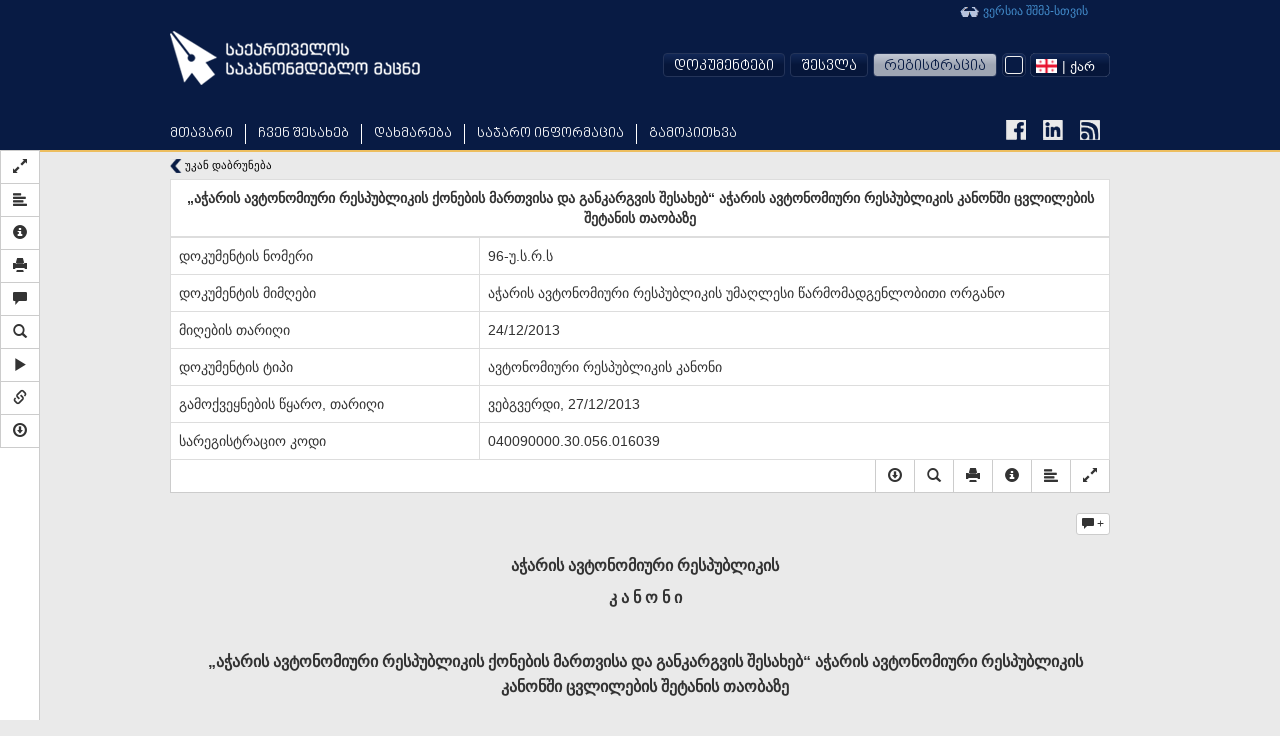

--- FILE ---
content_type: text/html; charset=UTF-8
request_url: https://matsne.gov.ge/ka/document/view/2150264
body_size: 25912
content:
<!DOCTYPE html PUBLIC "-//W3C//DTD XHTML+RDFa 1.0//EN"
  "http://www.w3.org/MarkUp/DTD/xhtml-rdfa-1.dtd">
<html lang="ka" dir="ltr"
  xmlns:content="http://purl.org/rss/1.0/modules/content/"
  xmlns:dc="http://purl.org/dc/terms/"
  xmlns:foaf="http://xmlns.com/foaf/0.1/"
  xmlns:og="http://ogp.me/ns#"
  xmlns:rdfs="http://www.w3.org/2000/01/rdf-schema#"
  xmlns:sioc="http://rdfs.org/sioc/ns#"
  xmlns:sioct="http://rdfs.org/sioc/types#"
  xmlns:skos="http://www.w3.org/2004/02/skos/core#"
  xmlns:xsd="http://www.w3.org/2001/XMLSchema#"
  xmlns:fb="http://ogp.me/ns/fb#"
  xmlns:article="http://ogp.me/ns/article#"
  xmlns:book="http://ogp.me/ns/book#"
  xmlns:profile="http://ogp.me/ns/profile#"
  xmlns:video="http://ogp.me/ns/video#" class="blue-theme">
<head profile="http://www.w3.org/1999/xhtml/vocab">
  <meta charset="utf-8">
  <meta name="HandheldFriendly" content="True">
  <meta name="viewport" content="width=device-width, initial-scale=1">
  <meta name="viewport" content="width=960">
  <meta http-equiv="Content-Type" content="text/html; charset=utf-8" />
<link rel="shortcut icon" href="https://matsne.gov.ge/sites/all/themes/matsne/favicon.ico" type="image/vnd.microsoft.icon" />
<meta name="generator" content="Drupal 7 (http://drupal.org)" />
<link rel="image_src" href="https://matsne.gov.ge/sites/all/themes/matsne/logo.png" />
<link rel="canonical" href="https://matsne.gov.ge/ka/document/view/2150264" />
<link rel="shortlink" href="https://matsne.gov.ge/ka/document/view/2150264" />
<meta property="og:site_name" content="სსიპ ”საქართველოს საკანონმდებლო მაცნე”" />
<meta property="og:type" content="article" />
<meta property="og:url" content="https://matsne.gov.ge/ka/document/view/2150264" />
<meta property="og:title" content="„აჭარის ავტონომიური რესპუბლიკის ქონების მართვისა და განკარგვის შესახებ“ აჭარის ავტონომიური რესპუბლიკის კანონში ცვლილების შეტანის თაობაზე" />
<meta property="og:image" content="https://matsne.gov.ge/sites/all/themes/matsne/logo.png" />
<meta property="og:image:secure_url" content="https://matsne.gov.ge/sites/all/themes/matsne/logo.png" />
<meta property="og:image:type" content="image/png" />
<meta property="og:image:width" content="1242" />
<meta property="og:image:height" content="1242" />
<meta name="twitter:card" content="summary" />
<meta name="twitter:url" content="https://matsne.gov.ge/ka/document/view/2150264" />
<meta name="twitter:title" content="„აჭარის ავტონომიური რესპუბლიკის ქონების მართვისა და განკარგვის შესახებ“ აჭარის ავტონომიური რესპუბლიკის კანონში ცვლილების შეტანის თაობაზე" />
<meta name="twitter:image:src" content="https://matsne.gov.ge/sites/all/themes/matsne/logo.png" />
<meta name="twitter:image:width" content="1242" />
<meta name="twitter:image:height" content="1242" />
<meta itemprop="name" content="„აჭარის ავტონომიური რესპუბლიკის ქონების მართვისა და განკარგვის შესახებ“ აჭარის ავტონომიური რესპუბლიკის კანონში ცვლილების შეტანის თაობაზე" />
<meta itemprop="image" content="https://matsne.gov.ge/sites/all/themes/matsne/logo.png" />
  <title>„აჭარის ავტონომიური რესპუბლიკის ქონების მართვისა და განკარგვის შესახებ“ აჭარის ავტონომიური რესპუბლიკის კანონში ცვლილების შეტანის თაობაზე | სსიპ ”საქართველოს საკანონმდებლო მაცნე”</title>
  <style>
@import url("https://matsne.gov.ge/modules/system/system.base.css?rv23ru");
</style>
<style>
@import url("https://matsne.gov.ge/sites/all/modules/contrib/jquery_update/replace/ui/themes/base/minified/jquery.ui.core.min.css?rv23ru");
@import url("https://matsne.gov.ge/sites/all/modules/contrib/jquery_update/replace/ui/themes/base/minified/jquery.ui.theme.min.css?rv23ru");
</style>
<style>
@import url("https://matsne.gov.ge/sites/all/modules/contrib/date/date_api/date.css?rv23ru");
@import url("https://matsne.gov.ge/sites/all/modules/contrib/date/date_popup/themes/datepicker.1.7.css?rv23ru");
@import url("https://matsne.gov.ge/modules/field/theme/field.css?rv23ru");
@import url("https://matsne.gov.ge/sites/all/modules/custom/ldms_document_tracker/assets/ldms_document_tracker.css?rv23ru");
@import url("https://matsne.gov.ge/sites/all/modules/contrib/views/css/views.css?rv23ru");
@import url("https://matsne.gov.ge/sites/all/modules/contrib/ckeditor/css/ckeditor.css?rv23ru");
</style>
<style>
@import url("https://matsne.gov.ge/sites/all/libraries/annotator/annotator.min.css?rv23ru");
@import url("https://matsne.gov.ge/sites/all/modules/contrib/ctools/css/ctools.css?rv23ru");
</style>
<link type="text/css" rel="stylesheet" href="//cdn.rawgit.com/jonmiles/bootstrap-treeview/1.0.0/dist/bootstrap-treeview.min.css" media="all" />
<style>
@import url("https://matsne.gov.ge/sites/all/modules/custom/document_search/assets/document_view.css?rv23ru");
@import url("https://matsne.gov.ge/sites/all/modules/custom/document_search/assets/css/fontawesome-all.css?rv23ru");
@import url("https://matsne.gov.ge/sites/all/modules/custom/document_search/assets/contextMenu/jquery.contextMenu.min.css?rv23ru");
@import url("https://matsne.gov.ge/sites/all/modules/custom/document_search/assets/linked_docs.css?rv23ru");
</style>
<style media="print">
@import url("https://matsne.gov.ge/sites/all/modules/custom/document_search/assets/print.css?rv23ru");
</style>
<style>
@import url("https://matsne.gov.ge/modules/locale/locale.css?rv23ru");
@import url("https://matsne.gov.ge/sites/all/libraries/fontawesome/css/solid.css?rv23ru");
@import url("https://matsne.gov.ge/sites/all/libraries/fontawesome/css/regular.css?rv23ru");
@import url("https://matsne.gov.ge/sites/all/libraries/fontawesome/css/fontawesome.css?rv23ru");
@import url("https://matsne.gov.ge/sites/all/libraries/fontawesome/css/brands.css?rv23ru");
</style>
<style>
@import url("https://matsne.gov.ge/sites/all/themes/matsne/css/style.css?rv23ru");
</style>
  <!-- HTML5 element support for IE6-8 -->
  <!--[if lt IE 9]>
    <script src="https://matsne.gov.ge/sites/all/themes/matsne/js/html5.js"></script>
  <![endif]-->
  <script src="https://ajax.googleapis.com/ajax/libs/jquery/1.10.2/jquery.min.js"></script>
<script>window.jQuery || document.write("<script src='/sites/all/modules/contrib/jquery_update/replace/jquery/1.10/jquery.min.js'>\x3C/script>")</script>
<script src="https://matsne.gov.ge/misc/jquery-extend-3.4.0.js?v=1.10.2"></script>
<script src="https://matsne.gov.ge/misc/jquery.once.js?v=1.2"></script>
<script src="https://matsne.gov.ge/misc/drupal.js?rv23ru"></script>
<script src="https://ajax.googleapis.com/ajax/libs/jqueryui/1.10.2/jquery-ui.min.js"></script>
<script>window.jQuery.ui || document.write("<script src='/sites/all/modules/contrib/jquery_update/replace/ui/ui/minified/jquery-ui.min.js'>\x3C/script>")</script>
<script src="https://matsne.gov.ge/sites/all/modules/custom/ldms_document_tracker/assets/ldms_document_tracker.js?rv23ru"></script>
<script src="//cdnjs.cloudflare.com/ajax/libs/es5-shim/4.0.3/es5-shim.js?rv23ru"></script>
<script src="https://matsne.gov.ge/sites/default/files/languages/ka_AARIXhvhnlIOhba-8IyLOCTo7_s4VT4JLOJaVJzpEMU.js?rv23ru"></script>
<script src="https://matsne.gov.ge/sites/all/libraries/annotator/annotator-full.min.js?rv23ru"></script>
<script src="https://matsne.gov.ge/sites/all/modules/custom/annotator/js/annotator.js?rv23ru"></script>
<script src="https://matsne.gov.ge/sites/all/modules/custom/annotation/js/annotator_store.js?rv23ru"></script>
<script src="https://apis.google.com/js/platform.js"></script>
<script src="https://matsne.gov.ge/sites/all/libraries/jquery.migrate/jquery-migrate-1.2.1.min.js?rv23ru"></script>
<script src="https://matsne.gov.ge/sites/all/themes/matsne/js/countdown/jquery.plugin.min.js?rv23ru"></script>
<script src="https://matsne.gov.ge/sites/all/themes/matsne/js/countdown/jquery.countdown.min.js?rv23ru"></script>
<script src="https://matsne.gov.ge/sites/all/themes/matsne/bootstrap/js/affix.js?rv23ru"></script>
<script src="https://matsne.gov.ge/sites/all/themes/matsne/bootstrap/js/alert.js?rv23ru"></script>
<script src="https://matsne.gov.ge/sites/all/themes/matsne/bootstrap/js/button.js?rv23ru"></script>
<script src="https://matsne.gov.ge/sites/all/themes/matsne/bootstrap/js/carousel.js?rv23ru"></script>
<script src="https://matsne.gov.ge/sites/all/themes/matsne/bootstrap/js/collapse.js?rv23ru"></script>
<script src="https://matsne.gov.ge/sites/all/themes/matsne/bootstrap/js/dropdown.js?rv23ru"></script>
<script src="https://matsne.gov.ge/sites/all/themes/matsne/bootstrap/js/modal.js?rv23ru"></script>
<script src="https://matsne.gov.ge/sites/all/themes/matsne/bootstrap/js/tooltip.js?rv23ru"></script>
<script src="https://matsne.gov.ge/sites/all/themes/matsne/bootstrap/js/popover.js?rv23ru"></script>
<script src="https://matsne.gov.ge/sites/all/themes/matsne/bootstrap/js/scrollspy.js?rv23ru"></script>
<script src="https://matsne.gov.ge/sites/all/themes/matsne/bootstrap/js/tab.js?rv23ru"></script>
<script src="https://matsne.gov.ge/sites/all/themes/matsne/bootstrap/js/transition.js?rv23ru"></script>
<script>jQuery.extend(Drupal.settings, {"basePath":"\/","pathPrefix":"ka\/","ajaxPageState":{"theme":"matsne","theme_token":"Mgkl6s7NCxHTErzwqIpTk6wdWOmCx0q-WWSnRuC3-0I","js":{"sites\/all\/modules\/custom\/document_search\/assets\/document_read.js":1,"sites\/all\/modules\/custom\/document_search\/assets\/dropins.js":1,"\/\/cdnjs.cloudflare.com\/ajax\/libs\/handlebars.js\/1.3.0\/handlebars.min.js":1,"\/\/cdnjs.cloudflare.com\/ajax\/libs\/bootbox.js\/4.2.0\/bootbox.min.js":1,"sites\/all\/modules\/custom\/document_search\/libs\/geokbd.js":1,"sites\/all\/modules\/custom\/document_search\/libs\/bootstrap-treeview-v1.2.js":1,"sites\/all\/modules\/custom\/document_search\/libs\/highlight.js":1,"sites\/all\/modules\/custom\/document_search\/libs\/jquery.mark.min.js":1,"sites\/all\/modules\/custom\/document_search\/assets\/contextMenu\/jquery.contextMenu.min.js":1,"sites\/all\/modules\/custom\/document_search\/assets\/contextMenu\/jquery.ui.position.js":1,"sites\/all\/modules\/custom\/document_search\/assets\/document_view.js":1,"sites\/all\/modules\/custom\/document_search\/assets\/linked_docs.js":1,"sites\/all\/themes\/matsne\/js\/selectboxit.js":1,"sites\/all\/themes\/matsne\/js\/template.js":1,"sites\/all\/themes\/matsne\/js\/colorswitcher.js":1,"sites\/all\/themes\/bootstrap\/js\/bootstrap.js":1,"https:\/\/ajax.googleapis.com\/ajax\/libs\/jquery\/1.10.2\/jquery.min.js":1,"0":1,"misc\/jquery-extend-3.4.0.js":1,"misc\/jquery.once.js":1,"misc\/drupal.js":1,"https:\/\/ajax.googleapis.com\/ajax\/libs\/jqueryui\/1.10.2\/jquery-ui.min.js":1,"1":1,"sites\/all\/modules\/custom\/ldms_document_tracker\/assets\/ldms_document_tracker.js":1,"\/\/cdnjs.cloudflare.com\/ajax\/libs\/es5-shim\/4.0.3\/es5-shim.js":1,"public:\/\/languages\/ka_AARIXhvhnlIOhba-8IyLOCTo7_s4VT4JLOJaVJzpEMU.js":1,"sites\/all\/libraries\/annotator\/annotator-full.min.js":1,"sites\/all\/modules\/custom\/annotator\/js\/annotator.js":1,"sites\/all\/modules\/custom\/annotation\/js\/annotator_store.js":1,"https:\/\/apis.google.com\/js\/platform.js":1,"sites\/all\/libraries\/jquery.migrate\/jquery-migrate-1.2.1.min.js":1,"sites\/all\/themes\/matsne\/js\/countdown\/jquery.plugin.min.js":1,"sites\/all\/themes\/matsne\/js\/countdown\/jquery.countdown.min.js":1,"sites\/all\/themes\/matsne\/bootstrap\/js\/affix.js":1,"sites\/all\/themes\/matsne\/bootstrap\/js\/alert.js":1,"sites\/all\/themes\/matsne\/bootstrap\/js\/button.js":1,"sites\/all\/themes\/matsne\/bootstrap\/js\/carousel.js":1,"sites\/all\/themes\/matsne\/bootstrap\/js\/collapse.js":1,"sites\/all\/themes\/matsne\/bootstrap\/js\/dropdown.js":1,"sites\/all\/themes\/matsne\/bootstrap\/js\/modal.js":1,"sites\/all\/themes\/matsne\/bootstrap\/js\/tooltip.js":1,"sites\/all\/themes\/matsne\/bootstrap\/js\/popover.js":1,"sites\/all\/themes\/matsne\/bootstrap\/js\/scrollspy.js":1,"sites\/all\/themes\/matsne\/bootstrap\/js\/tab.js":1,"sites\/all\/themes\/matsne\/bootstrap\/js\/transition.js":1},"css":{"modules\/system\/system.base.css":1,"misc\/ui\/jquery.ui.core.css":1,"misc\/ui\/jquery.ui.theme.css":1,"sites\/all\/modules\/contrib\/date\/date_api\/date.css":1,"sites\/all\/modules\/contrib\/date\/date_popup\/themes\/datepicker.1.7.css":1,"modules\/field\/theme\/field.css":1,"sites\/all\/modules\/custom\/ldms_document_tracker\/assets\/ldms_document_tracker.css":1,"sites\/all\/modules\/contrib\/views\/css\/views.css":1,"sites\/all\/modules\/contrib\/ckeditor\/css\/ckeditor.css":1,"sites\/all\/libraries\/annotator\/annotator.min.css":1,"sites\/all\/modules\/contrib\/ctools\/css\/ctools.css":1,"\/\/cdn.rawgit.com\/jonmiles\/bootstrap-treeview\/1.0.0\/dist\/bootstrap-treeview.min.css":1,"sites\/all\/modules\/custom\/document_search\/assets\/document_view.css":1,"sites\/all\/modules\/custom\/document_search\/assets\/css\/fontawesome-all.css":1,"sites\/all\/modules\/custom\/document_search\/assets\/contextMenu\/jquery.contextMenu.min.css":1,"sites\/all\/modules\/custom\/document_search\/assets\/linked_docs.css":1,"sites\/all\/modules\/custom\/document_search\/assets\/print.css":1,"modules\/locale\/locale.css":1,"sites\/all\/libraries\/fontawesome\/css\/solid.css":1,"sites\/all\/libraries\/fontawesome\/css\/regular.css":1,"sites\/all\/libraries\/fontawesome\/css\/fontawesome.css":1,"sites\/all\/libraries\/fontawesome\/css\/brands.css":1,"sites\/all\/themes\/matsne\/css\/style.css":1}},"annotator":{"element":"#maindoc"},"annotator_store":{"prefix":"\/annotation\/api","showViewPermissionsCheckbox":false,"showEditPermissionsCheckbox":false,"urls":{"create":"\/annotations","read":"\/annotations\/:id","update":"\/annotations\/:id","destroy":"\/annotations\/:id","search":"\/search"}},"document_read":{"uid":0,"lang":"ka","voiceServerUrl":"https:\/\/speech.matsne.gov.ge:443\/voice?t=","isVoice":false},"document_view":{"uid":0,"lang":"ka","title":"\u201e\u10d0\u10ed\u10d0\u10e0\u10d8\u10e1 \u10d0\u10d5\u10e2\u10dd\u10dc\u10dd\u10db\u10d8\u10e3\u10e0\u10d8 \u10e0\u10d4\u10e1\u10de\u10e3\u10d1\u10da\u10d8\u10d9\u10d8\u10e1 \u10e5\u10dd\u10dc\u10d4\u10d1\u10d8\u10e1 \u10db\u10d0\u10e0\u10d7\u10d5\u10d8\u10e1\u10d0 \u10d3\u10d0 \u10d2\u10d0\u10dc\u10d9\u10d0\u10e0\u10d2\u10d5\u10d8\u10e1 \u10e8\u10d4\u10e1\u10d0\u10ee\u10d4\u10d1\u201c \u10d0\u10ed\u10d0\u10e0\u10d8\u10e1 \u10d0\u10d5\u10e2\u10dd\u10dc\u10dd\u10db\u10d8\u10e3\u10e0\u10d8 \u10e0\u10d4\u10e1\u10de\u10e3\u10d1\u10da\u10d8\u10d9\u10d8\u10e1 \u10d9\u10d0\u10dc\u10dd\u10dc\u10e8\u10d8 \u10ea\u10d5\u10da\u10d8\u10da\u10d4\u10d1\u10d8\u10e1 \u10e8\u10d4\u10e2\u10d0\u10dc\u10d8\u10e1 \u10d7\u10d0\u10dd\u10d1\u10d0\u10d6\u10d4\n","url_base":"\/ka","hasTranslatedVersion":null,"documentParts":{"DOCUMENT":"\u201e\u10d0\u10ed\u10d0\u10e0\u10d8\u10e1 \u10d0\u10d5\u10e2\u10dd\u10dc\u10dd\u10db\u10d8\u10e3\u10e0\u10d8 \u10e0\u10d4\u10e1\u10de\u10e3\u10d1\u10da\u10d8\u10d9\u10d8\u10e1 \u10e5\u10dd\u10dc\u10d4\u10d1\u10d8\u10e1 \u10db\u10d0\u10e0\u10d7\u10d5\u10d8\u10e1\u10d0 \u10d3\u10d0 \u10d2\u10d0\u10dc\u10d9\u10d0\u10e0\u10d2\u10d5\u10d8\u10e1 \u10e8\u10d4\u10e1\u10d0\u10ee\u10d4\u10d1\u201c \u10d0\u10ed\u10d0\u10e0\u10d8\u10e1 \u10d0\u10d5\u10e2\u10dd\u10dc\u10dd\u10db\u10d8\u10e3\u10e0\u10d8 \u10e0\u10d4\u10e1\u10de\u10e3\u10d1\u10da\u10d8\u10d9\u10d8\u10e1 \u10d9\u10d0\u10dc\u10dd\u10dc\u10e8\u10d8 \u10ea\u10d5\u10da\u10d8\u10da\u10d4\u10d1\u10d8\u10e1 \u10e8\u10d4\u10e2\u10d0\u10dc\u10d8\u10e1 \u10d7\u10d0\u10dd\u10d1\u10d0\u10d6\u10d4 ","DOCUMENT:1;":"\u10d3\u10dd\u10d9\u10e3\u10db\u10d4\u10dc\u10e2\u10d8. \u10d9\u10d0\u10dc\u10dd\u10dc\u10d8\u10e1 \u10e8\u10d0\u10d1\u10da\u10dd\u10dc\u10d8","DOCUMENT:1;HEADER:1;":"\u00a0\u10d0\u10ed\u10d0\u10e0\u10d8\u10e1 \u10d0\u10d5\u10e2\u10dd\u10dc\u10dd\u10db\u10d8\u10e3\u10e0\u10d8 \u10e0\u10d4\u10e1\u10de\u10e3\u10d1\u10da\u10d8\u10d9\u10d8\u10e1\u10d9 \u10d0 \u10dc \u10dd \u10dc \u10d8\u00a0\u00a0","DOCUMENT:1;ARTICLE:1;":"\u10db\u10e3\u10ee\u10da\u10d8 1","DOCUMENT:1;ARTICLE:2;":"\u10db\u10e3\u10ee\u10da\u10d8 2","DOCUMENT:1;ARTICLE:3;":"\u10db\u10e3\u10ee\u10da\u10d8 3"},"partStatistics":[],"isParallel":false,"parallel":false,"diff":false,"isVoice":false,"diffURL":"\/ka\/document\/view\/2150264?impose=parallel\u0026p1=0\u0026p2=","diffServiceURL":"\/ka\/document\/view\/2150264?impose=diff\u0026p1=0\u0026p2=","documentId":2150264,"publicationId":0,"isOldStyle":false,"sharedHighlight":false,"t":{"Open_in_new_tab":"\u10d0\u10ee\u10d0\u10da \u10e4\u10d0\u10dc\u10ef\u10d0\u10e0\u10d0\u10e8\u10d8 \u10d2\u10d0\u10ee\u10e1\u10dc\u10d0","View_here":"\u10d0\u10e5\u10d5\u10d4 \u10dc\u10d0\u10ee\u10d5\u10d0","Server started creating an audio file. Try to download it later.":"\u10d3\u10d0\u10ec\u10e7\u10d4\u10d1\u10e3\u10da\u10d8\u10d0 \u10d0\u10e3\u10d3\u10d8\u10dd \u10e4\u10d0\u10d8\u10da\u10d8\u10e1 \u10d2\u10d4\u10dc\u10d4\u10e0\u10d0\u10ea\u10d8\u10d0, \u10d2\u10d7\u10ee\u10dd\u10d5\u10d7, \u10db\u10dd\u10d2\u10d5\u10d8\u10d0\u10dc\u10d4\u10d1\u10d8\u10d7 \u10e1\u10ea\u10d0\u10d3\u10dd\u10d7 \u10d2\u10d0\u10d3\u10db\u10dd\u10ec\u10d4\u10e0\u10d0.","Audio file creation is in progress. Try to download it later.":"\u10db\u10d8\u10db\u10d3\u10d8\u10dc\u10d0\u10e0\u10d4\u10dd\u10d1\u10e1 \u10d0\u10e3\u10d3\u10d8\u10dd \u10e4\u10d0\u10d8\u10da\u10d8\u10e1 \u10d2\u10d4\u10dc\u10d4\u10e0\u10d0\u10ea\u10d8\u10d0, \u10d2\u10d7\u10ee\u10dd\u10d5\u10d7, \u10db\u10dd\u10d2\u10d5\u10d8\u10d0\u10dc\u10d4\u10d1\u10d8\u10d7 \u10e1\u10ea\u10d0\u10d3\u10dd\u10d7 \u10d2\u10d0\u10d3\u10db\u10dd\u10ec\u10d4\u10e0\u10d0.","Are you sure you want to delete Highlight?":"\u10d3\u10d0\u10e0\u10ec\u10db\u10e3\u10dc\u10d4\u10d1\u10e3\u10da\u10d8 \u10ee\u10d0\u10e0\u10d7, \u10e0\u10dd\u10db \u10d2\u10e1\u10e3\u10e0\u10d7 \u10ec\u10d0\u10e8\u10d0\u10da\u10dd\u10d7 \u10db\u10dd\u10dc\u10d8\u10e8\u10d5\u10dc\u10d0?"},"api":{"document":"\/ka\/document\/view\/","backReferences":"\/ka\/document\/backReferences\/2150264?part_id=%","markerString":"\/ka\/document\/view\/2150264\u0026getMarkers","tree":"\/ka\/document\/tree\/2150264\/0","currentTree":null,"treeArray":null,"comments":{"update":"\/ka\/document\/comment\/%\/update","remove":"\/ka\/document\/comment\/%\/remove","read":"\/ka\/document\/comment\/2150264\/read?part_id=%","create":"\/ka\/document\/comment\/2150264\/create","rate":"\/ka\/document\/comment\/%\/rate"},"highlights":{"update":"\/ka\/annotation\/api\/annotations\/%?action=update","remove":"\/ka\/annotation\/api\/annotations\/%?action=destroy","read":"\/ka\/annotation\/api\/search?uri=document\/view\/2150264publication=0","create":"\/ka\/document\/highlight\/2150264\/create?publication_id=0"},"voiceServer":"https:\/\/speech.matsne.gov.ge:443\/voice\/big"}},"bootstrap":{"anchorsFix":1,"anchorsSmoothScrolling":1,"popoverEnabled":1,"popoverOptions":{"animation":1,"html":0,"placement":"top","selector":"","trigger":"click","title":"","content":"","delay":0,"container":"body"},"tooltipEnabled":1,"tooltipOptions":{"animation":0,"html":1,"placement":"auto bottom","selector":"","trigger":"hover focus","delay":0,"container":"body"}}});</script>
</head>
<body class="html not-front not-logged-in no-sidebars page-document page-document-view page-document-view- page-document-view-2150264 domain-matsne-gov-ge i18n-ka " >
  <div id="fb-root"></div>
  <script>(function(d, s, id) {
      var js, fjs = d.getElementsByTagName(s)[0];
      if (d.getElementById(id)) return;
      js = d.createElement(s); js.id = id;
      js.src = "https://connect.facebook.net/en_US/sdk.js#xfbml=1&version=v3.0";
      fjs.parentNode.insertBefore(js, fjs);
    }(document, 'script', 'facebook-jssdk'));</script>
  <div id="skip-link">
    <a href="#main-content" class="element-invisible element-focusable">Skip to main content</a>
  </div>
    
    <div id="navigation-wrapper" >
    <header id="navbar" role="banner" class="navbar container navbar-default">

                    <a class="site-logo" href="/ka" title="მთავარი">
                <img />
            </a>
                <div class="container">
                            <div class="navbar-collapse collapse">
                    <nav role="navigation">
                                                    <ul class="menu nav navbar-nav primary"><li class="first leaf"><a href="/ka" title="">მთავარი</a></li>
<li class="expanded dropdown"><a href="http://#" title="" data-target="#" class="dropdown-toggle" data-toggle="dropdown">ჩვენ შესახებ <span class="caret"></span></a><ul class="dropdown-menu"><li class="first leaf"><a href="/ka/node/212">ისტორია</a></li>
<li class="leaf"><a href="/ka/node/1203">სტრუქტურა</a></li>
<li class="leaf"><a href="/ka/node/1216">სტრატეგიული გეგმა</a></li>
<li class="last leaf"><a href="/ka/contact" title="">დაგვიკავშირდით</a></li>
</ul></li>
<li class="expanded dropdown"><a href="http://#" title="" data-target="#" class="dropdown-toggle" data-toggle="dropdown">დახმარება <span class="caret"></span></a><ul class="dropdown-menu"><li class="first leaf"><a href="/ka/node/206">მომხმარებელი</a></li>
<li class="leaf"><a href="/ka/desktop" title="">გადმოსაწერი ვერსია</a></li>
<li class="leaf"><a href="/ka/active-codes" title="">მოქმედი კოდექსები</a></li>
<li class="last leaf"><a href="/ka/node/474340">FAQ</a></li>
</ul></li>
<li class="leaf"><a href="/ka/node/1217">საჯარო ინფორმაცია</a></li>
<li class="last leaf"><a href="/ka/poll" title="">გამოკითხვა</a></li>
</ul>                        
                                                    <div class="link-to-accessibility-site">
                                <a href="https://voice.matsne.gov.ge">
                                    <img src="https://matsne.gov.ge/sites/all/themes/matsne_voice/img/accessibility-icon2.png" style="vertical-align: middle;" />&nbsp;ვერსია შშმპ-სთვის                                </a>
                            </div>
                                                                                                    
                        <div class="social_icons">
                            <a href="https://www.facebook.com/matsne.gov.ge" target="_blank">
                                <img class="fb-icon" />
                            </a>
                            <a href="https://www.linkedin.com/company/lepl-legislative-herald-of-georgia-ministry-of-justice-of-georgia" target="_blank">
                                <img class="linkedin-icon" />
                            </a>
                            <a href="/ka/document/feed" target="_blank">
                                <img class="rss-icon" />
                            </a>
                        </div>
                        <div class="secondary-position">
                                                            <ul class="menu nav navbar-nav secondary"><li class="first expanded user-menu-link dropdown"><a href="http://#" title="" data-target="#" class="dropdown-toggle" data-toggle="dropdown">დოკუმენტები <span class="caret"></span></a><ul class="dropdown-menu"><li class="first last leaf user-menu-link"><a href="/ka/top" title="">ტოპ დოკუმენტები</a></li>
</ul></li>
<li class="leaf user-menu-link"><a href="/ka/user?current=document/view/2150264" title="">შესვლა</a></li>
<li class="last leaf user-menu-link registration-menu-link"><a href="/ka/user/register" title="">რეგისტრაცია</a></li>
</ul>                                                                                          <div class="region region-navigation">
    <section id="block-document-search-color-switcher" class="block block-document-search clearfix">

      
  
            <div class="color-switcher">
                <div class="selected-color" tabindex="-1">
                    <div class="color-btn"></div>
                </div>
                <div class="drop">
                    <div class="color-btn blue"></div>
                    <div class="color-btn yellow"></div>
                    <div class="color-btn light-blue"></div>
                </div>
            </div>
            
</section> <!-- /.block -->
<section id="block-locale-language" class="block block-locale clearfix">

      
  <select id="matsne-language-switcher" class="matsne-language-switcher" style="display: none;"><option  selected  value="ka" data-iconurl="https://matsne.gov.ge/sites/all/modules/contrib/languageicons/flags/ka.png" data-url="/ka/document/view/2150264?multilink=switch"> | ქარ</option><option  value="en" data-iconurl="https://matsne.gov.ge/sites/all/modules/contrib/languageicons/flags/en.png" data-url="/en/document/view/2150264?multilink=switch"> | ENG</option><option  value="ru" data-iconurl="https://matsne.gov.ge/sites/all/modules/contrib/languageicons/flags/ru.png" data-url="/ru/document/view/2150264?multilink=switch"> | РУС</option></select>
</section> <!-- /.block -->
  </div>
                                                    </div>
                    </nav>
                </div>
                    </div>
    </header>
</div>
<div class="main-container container">

    <header role="banner" id="page-header">
        
            </header>
    <!-- /#page-header -->

    <div class="row">

        
        <section class="col-sm-12">
                                    <a id="main-content"></a>
            
                                        <h1 class="page-header">„აჭარის ავტონომიური რესპუბლიკის ქონების მართვისა და განკარგვის შესახებ“ აჭარის ავტონომიური რესპუბლიკის კანონში ცვლილების შეტანის თაობაზე
</h1>
                                                                                                                  <div class="region region-content">
    <div id="block-system-main"  class="block block-system">

    
  <div class="content">
    
    <div class="document-text-search-wrapper hide">
        <form onsubmit="return false;">
            <input type="text" id="document-text-search">

            <div id="search-result-stats"></div>
            <div class="btn-group">
                <button class="btn btn-default search-up" type="button">
                    <span class="glyphicon glyphicon-chevron-up"></span>
                </button>
                <button class="btn btn-default search-down" type="button">
                    <span class="glyphicon glyphicon-chevron-down"></span>
                </button>
            </div>
            <button type="button" class="close document-action"
                    data-action="search" aria-hidden="true">&times;</button>
            <input style="display: none;" id="languageCheckbox" type="checkbox"
                   checked="checked" name="geo">
        </form>
    </div>
    <div class="document-sidebar hidden-print">
                <div class="document-navigation"></div>
        <script id="document-nav-template" type="text/x-handlebars-template">
            {{#each navResults}}
            <div class="nav-result-block" data-idx="{{@index}}">{{{txt}}}</div>
            {{/each}}
        </script>
                <div class="document-sidebar-controls">
            <div class="btn-group-vertical">
                					<button type="button" class="btn btn-default document-action"
							data-action="fullscreen"
							data-toggle="tooltip"
							data-placement="right"
							title="სრულ ეკრანზე">
						<span class="glyphicon glyphicon-resize-full"></span>
					</button>
                				                    <button type="button"
                            class="btn btn-default document-action"
							data-action="structure"                            data-loading-text="<i class='glyphicon glyphicon-refresh '></i>"
                            data-toggle="tooltip"
                            data-placement="right"
                            title="დოკუმენტის სტრუქტურა">
                        <span class="glyphicon glyphicon-align-left"></span>
                    </button>
												                    <button type="button"
                            class="btn btn-default document-action"
                            data-action="info" data-toggle="tooltip"
                            data-placement="right"
                            title="საინფორმაციო ბარათი">
                        <span class="glyphicon glyphicon-info-sign"></span>
                    </button>
								                    <button type="button"
                            class="btn btn-default document-action"
                            data-action="print" data-toggle="tooltip"
                            data-placement="right"
                            title="ბეჭდვა">
                        <span class="glyphicon glyphicon-print"></span>
                    </button>
					<button type="button"
							class="btn btn-default document-action hide"
							data-action="references"
							data-loading-text="<i class='glyphicon glyphicon-refresh'></i>"
							data-toggle="tooltip"
							data-placement="right"
							title="დაკავშირებული დოკუმენტები">
						<span class="glyphicon glyphicon-inbox"></span>
					</button>
												                    <button type="button"
                            class="btn btn-default document-action"
                            data-action="comments"
                            data-toggle="tooltip"
                            data-placement="right"
                            data-loading-text="<i class='glyphicon glyphicon-refresh'></i>"
                            title="დოკუმენტის კომენტარები">
                        <span class="glyphicon glyphicon-comment"></span>
                    </button>
								                <button type="button" class="btn btn-default document-action"
                        data-action="search" data-toggle="tooltip"
                        data-loading-text="<i class='glyphicon glyphicon-refresh'></i>"
                        data-placement="right"
                        title="ტექსტში ძებნა">
                    <span class="glyphicon glyphicon-search"></span>
                </button>
                                                <button type="button" class="btn btn-default document-action btn-read"
                        data-action="read"
                        data-toggle="tooltip"
                        data-placement="right"
                        data-method="enable"
                        data-text-enable="კითხვის დაწყება<br /><br /> სიჩქარის ცვლილება: <strong>Alt +&nbsp;&nbsp;Alt -</strong><br />დაპაუზება და გაგრძელება: <strong>Alt p</strong> "
                        data-text-disable="კითხვის გაჩერება"
                        title="კითხვის დაწყება<br /><br /> სიჩქარის ცვლილება: <strong>Alt +&nbsp;&nbsp;Alt -</strong><br />დაპაუზება და გაგრძელება: <strong>Alt p</strong>">
                    <span class="glyphicon glyphicon-stop hide"></span>
                    <span class="glyphicon glyphicon-play"></span>
                </button>
                                                <button type="button" class="btn btn-default document-action"
                        data-action="copy-link" data-toggle="tooltip"
                        data-placement="right"
                        title="ბმულის კოპირება">
                    <span class="glyphicon glyphicon-link"></span>
                </button>

				
											<div type="button" class="btn btn-default save-document">
							<span class="glyphicon glyphicon-download"></span>
							<ul>
								   <li class="savefile">
								   								   								   <a type="button" class="btn btn-default"
								   target="_blank"
								   href="/ka/document/download/2150264/0/ge/pdf"
								   title="PDF">
								   <span class="glyphicon glyphicon-file glyphicon-file--pdf"></span>
								   <span class="btn-text">
								   PDF გადმოწერა								   </span>
								   </a>
								   								   </li>
                   <li class="savefile">
                     <button class="btn btn-default saveToWord"
                             title="Word">
                       <span class="glyphicon glyphicon-file glyphicon-file--doc"></span>
                       <span class="btn-text">
                        Save as .doc                       </span>
                     </button>
                   </li>
								   <li id="dropbox1" class="savetodropbox"
								   data-src="https://matsne.gov.ge/ka/document/download/2150264/0/ge/pdf/"
								   data-filename="96-უ.ს.რ.ს.pdf">
								   </li>
								   <li class="savetodrive">
								   <div class="savetodrive-wrapper">
								   <div class="g-savetodrive"
								   data-src="/ka/document/download/2150264/0/ge/pdf"
								   data-filename="96-უ.ს.რ.ს.pdf"
								   data-sitename="სსიპ ”საქართველოს საკანონმდებლო მაცნე”" </div>
								   </li>
                                    <li class="savefile save-audiofile">
                                        <button type="button" class="btn btn-default"
                                           title="Audio File">
                                            <span class="glyphicon glyphicon-volume-up"></span>
                                            <span class="btn-text">
								                Download Audio File								            </span>
                                            <span class="audiofile-loading"></span>
                                        </button>
                                    </li>
								   </ul>
						</div>
					

				
						</div>
    </div>
    <div class="document-sidebar-content">
        <button type="button"
                class="document-sidebar-close close document-action"
                data-action="close"
                aria-hidden="true">&times;</button>


        <div class="sidebar-content-target sidebar-content-target-structure">
            <p class="sidebar-content-header">დოკუმენტის სტრუქტურა</p>
            <div class="scroller">
                <div id="document-structure" class="panel panel-default">
                    <div class="panel-heading panel-heading-compact">
                        <div class="btn-toolbar" role="toolbar">
                            <div class="btn-group btn-group-xs">
                                <button name="structure-extend"
                                        class="btn btn-default">
									ჩამოშლა                                </button>
                                <button name="structure-collapse"
                                        class="btn btn-default">
									აკეცვა                                </button>
                            </div>
                                                    </div>
                    </div>

                    <div class="document-structure-tree"></div>
                </div>
            </div>
        </div>


        <div class="sidebar-content-target sidebar-content-target-explanations">
            <p class="sidebar-content-header">განმარტებების დათვალიერება</p>
            <div class="scroller">
                <div id="document-explanations" class="list-group"></div>
                <script class="template" type="text/x-handlebars-template">
                    {{#unless explanations}}
					განმარტებები არ არის                    {{/unless}}
                    {{#each explanations}}
                    <a href="/ka/document/view/{{id}}"
                       data-anchors="{{anchors}}" class="list-group-item">
                        <span class="badge">{{badge}}</span>{{title}}
                    </a>
                    {{/each}}
                </script>
            </div>
        </div>


        <div class="sidebar-content-target sidebar-content-target-references">
            <p class="sidebar-content-header">დაკავშირებული დოკუმენტები</p>
            <div class="scroller">
                <div id="document-references"></div>
                <script class="template" type="text/x-handlebars-template">
                    {{#unless panels}}
					მიკავშირებული დოკუმენტები არ არის                    {{/unless}}
                    {{#each panels}}
                    <div class="panel panel-default">
                        <div class="panel-heading">{{heading}}</div>
                        <div class="list-group">
                            {{#each references}}
                            <a href="/ka/document/view/{{id}}"
                               data-anchors="{{anchors}}"
                               class="list-group-item">
                                <span class="badge">{{badge}}</span>{{title}}
                            </a>
                            {{/each}}
                        </div>
                    </div>
                    {{/each}}
                </script>
            </div>
        </div>


        <div class="sidebar-content-target sidebar-content-target-comments">
            <p class="sidebar-content-header">
                <a target="_blank" href="/ka/user/comments/?field_document_id_value=2150264">დოკუმენტის კომენტარები</a></p>
            <div class="scroller">
                <div id="document-comments"></div>
                <script type="text/x-handlebars-template" class="template">

                    <div class="panel panel-default">
                        <div class="panel-heading panel-heading-compact">
                            <div class="btn-toolbar" role="toolbar">
                                <div class="btn-group"><span
                                            class="toolbar-heading">სორტირება</span>
                                </div>
                                <div class="btn-group pull-right">
                                    <div class="btn-group btn-group-xs"
                                         data-toggle="buttons">
                                        <label class="btn btn-default">
                                            <input type="radio"
                                                   name="sort-options"
                                                   data-sort="comments">რაოდენობა                                        </label>
                                        <label class="btn btn-default">
                                            <input type="radio"
                                                   name="sort-options"
                                                   data-sort="timestamp">უახლესი                                        </label>
                                        <label class="btn btn-default">
                                            <input type="radio"
                                                   name="sort-options"
                                                   data-sort="rating">რეიტინგი                                        </label>
                                    </div>
                                </div>
                            </div>
                        </div>
                        <ul class="list-group comment-group">
                            {{#each commentGroup}}
                            <li class="list-group-item comment-group-item"
                                data-for="{{partId}}"
                                data-timestamp="{{timestamp}}"
                                data-rating="{{rating}}"
                                data-comments="{{count}}">

                                <p class="list-group-item-heading">
                                    {{{partTitle}}}</p>

                                <div class="list-group-item-text">
                                    <div class="row">
                                        <div class="col-md-5">კომენტ. რაოდენობა                                            :
                                        </div>
                                        <div class="col-md-7">{{count}}</div>
                                    </div>
                                    <div class="row">
                                        <div class="col-md-5">ბოლო კომენტარი                                            :
                                        </div>
                                        <div class="col-md-7">
                                            {{lastUpdateDate}}
                                        </div>
                                    </div>
                                    <div class="row">
                                        <div class="col-md-5">ჯამური +1                                            :
                                        </div>
                                        <div class="col-md-7">{{rating}}</div>
                                    </div>
                                </div>
                            </li>
                            {{/each}}
                        </ul>
                    </div>

                </script>

                <div id="document-comments-inside"></div>
                <script type="text/x-handlebars-template" class="template">

                    <div class="panel panel-default">
                        <div class="panel-heading">
                            <div class="btn-toolbar" role="toolbar">
                                <button type="button" id="show-all-comments"
                                        class="btn pull-right btn-xs btn-default">
                                    <span title="უკან ყველა კომენტარი"
                                          class="glyphicon glyphicon-arrow-left"></span>
                                </button>
                                {{{group.title}}}
                            </div>
                        </div>
                        <table class="table comments-inside-group">
                            <tbody>
                            {{#each group.comments}}
                            <tr class="comment-inside-group-item"
                                data-cid="{{cid}}">
                                <td class="image">
                                    {{#if author.avatar}}
                                    <img src="{{author.avatar.value}}"
                                         alt="{{author.name}}"
                                         class="img-responsive"/>
                                    {{else}}
                                    <div class="no-image">NO IMAGE</div>
                                    {{/if}}
                                </td>
                                <td>

                                    {{#if ownsComment}}
                                    <div class="btn-group btn-group-xs pull-right ">
                                        <button type="button"
                                                title="კომენტარის რედაქტირება"
                                                data-action="edit"
                                                class="btn btn-default">
                                            <span class="glyphicon glyphicon-pencil"></span>
                                        </button>
                                        <button type="button"
                                                title="კომენტარის წაშლა"
                                                data-action="remove"
                                                class="btn btn-default">
                                            <span class="glyphicon glyphicon-remove"></span>
                                        </button>
                                    </div>
                                    {{/if}}
                                    <div class="comment">
                                        <a class="comment-author-name"
                                           href="/ka/user/{{author.uid}}"
                                           data-toggle="popover">{{author.name}}</a>
                                        <div class="comment-inside">{{{html}}}
                                        </div>
                                    </div>
                                    {{#if ownsComment}}
                                    <textarea class="form-control hide">{{{text}}}</textarea>
                                    {{/if}}

                                    <div class="comment-footer">
                                        <small title="რედაქტირების თარიღი: {{formattedChange}}">
                                            {{formattedCreate}}
                                        </small>
                                        {{#if rating}}
                                        <span class="text-danger">+{{rating.length}}</span>
                                        {{/if}}

                                        {{#if ../isLoggedIn}}
                                        <button type="button"
                                                title="{{#if hasVoted}}-1 კომენტარზე{{else}}+1 კომენტარზე{{/if}}"
                                                data-action="rate"
                                                class="btn comment-rate-btn pull-right btn-xs btn-default"
                                                data-loading-text="<i class='glyphicon glyphicon-refresh'></i>"
                                        >
                                            {{#if hasVoted}}-1{{else}}+1{{/if}}
                                        </button>
                                        {{/if}}
                                    </div>
                                </td>
                            </tr>
                            {{/each}}
                            </tbody>
                        </table>
                    </div>

                </script>

                <div id="document-comment-new" class="clearfix"></div>
                <script type="text/x-handlebars-template" class="template">
                    {{#if isLoggedIn}}
                    <from>
                                                    <div class="clearfix comment-wrapper">
                                <img class="profile-image"
                                     src="https://matsne.gov.ge/sites/default/files/styles/100x100/public/avatar_selection/avatarm.png?itok=JqKg18TI" alt="kuku"/>
                                <textarea class="form-control comment-area"
                                          rows="1"></textarea>
                            </div>
                                                <div class="emotions-list btn-group btn-group-xs hide">
                            <!--btn-group btn-group-xs --><!--
                    --><!--
                    --><!--
                        -->
                            <button type="button"
                                    class="btn btn-default emotion-btn"
                                    data-value=":-(">
                                <img class="pull-left" src="https://matsne.gov.ge/sites/all/modules/contrib/smiley/packs/ldms/frown.png" width="13px" height="13px" alt=":-(" title=":-(" /><!--
                        --></button><!--
                    --><!--
                        -->
                            <button type="button"
                                    class="btn btn-default emotion-btn"
                                    data-value=":-D">
                                <img class="pull-left" src="https://matsne.gov.ge/sites/all/modules/contrib/smiley/packs/ldms/grin.png" width="13px" height="13px" alt=":-D" title=":-D" /><!--
                        --></button><!--
                    --><!--
                        -->
                            <button type="button"
                                    class="btn btn-default emotion-btn"
                                    data-value=":-P">
                                <img class="pull-left" src="https://matsne.gov.ge/sites/all/modules/contrib/smiley/packs/ldms/tongue.png" width="13px" height="13px" alt=":-P" title=":-P" /><!--
                        --></button><!--
                    --><!--
                        -->
                            <button type="button"
                                    class="btn btn-default emotion-btn"
                                    data-value=">:(">
                                <img class="pull-left" src="https://matsne.gov.ge/sites/all/modules/contrib/smiley/packs/ldms/grumpy.png" width="13px" height="13px" alt="&gt;:(" title="&gt;:(" /><!--
                        --></button><!--
                    --><!--
                        -->
                            <button type="button"
                                    class="btn btn-default emotion-btn"
                                    data-value="8-)">
                                <img class="pull-left" src="https://matsne.gov.ge/sites/all/modules/contrib/smiley/packs/ldms/glasses.png" width="13px" height="13px" alt="8-)" title="8-)" /><!--
                        --></button><!--
                    --><!--
                        -->
                            <button type="button"
                                    class="btn btn-default emotion-btn"
                                    data-value="B-|">
                                <img class="pull-left" src="https://matsne.gov.ge/sites/all/modules/contrib/smiley/packs/ldms/sunglasses.png" width="13px" height="13px" alt="B-|" title="B-|" /><!--
                        --></button><!--
                    --><!--
                        -->
                            <button type="button"
                                    class="btn btn-default emotion-btn"
                                    data-value=">:O">
                                <img class="pull-left" src="https://matsne.gov.ge/sites/all/modules/contrib/smiley/packs/ldms/upset.png" width="13px" height="13px" alt="&gt;:O" title="&gt;:O" /><!--
                        --></button><!--
                    --><!--
                        -->
                            <button type="button"
                                    class="btn btn-default emotion-btn"
                                    data-value="o.O">
                                <img class="pull-left" src="https://matsne.gov.ge/sites/all/modules/contrib/smiley/packs/ldms/confused.png" width="13px" height="13px" alt="o.O" title="o.O" /><!--
                        --></button><!--
                    --><!--
                        -->
                            <button type="button"
                                    class="btn btn-default emotion-btn"
                                    data-value="O:)">
                                <img class="pull-left" src="https://matsne.gov.ge/sites/all/modules/contrib/smiley/packs/ldms/angel.png" width="13px" height="13px" alt="O:)" title="O:)" /><!--
                        --></button><!--
                    --><!--
                        -->
                            <button type="button"
                                    class="btn btn-default emotion-btn"
                                    data-value="3:)">
                                <img class="pull-left" src="https://matsne.gov.ge/sites/all/modules/contrib/smiley/packs/ldms/devil.png" width="13px" height="13px" alt="3:)" title="3:)" /><!--
                        --></button><!--
                    --><!--
                        -->
                            <button type="button"
                                    class="btn btn-default emotion-btn"
                                    data-value=":-/">
                                <img class="pull-left" src="https://matsne.gov.ge/sites/all/modules/contrib/smiley/packs/ldms/unsure.png" width="13px" height="13px" alt=":-/" title=":-/" /><!--
                        --></button><!--
                    --><!--
                        -->
                            <button type="button"
                                    class="btn btn-default emotion-btn"
                                    data-value=":'(">
                                <img class="pull-left" src="https://matsne.gov.ge/sites/all/modules/contrib/smiley/packs/ldms/cry.png" width="13px" height="13px" alt=":&#039;(" title=":&#039;(" /><!--
                        --></button><!--
                    --><!--
                        -->
                            <button type="button"
                                    class="btn btn-default emotion-btn"
                                    data-value=":-O">
                                <img class="pull-left" src="https://matsne.gov.ge/sites/all/modules/contrib/smiley/packs/ldms/gasp.png" width="13px" height="13px" alt=":-O" title=":-O" /><!--
                        --></button><!--
                    --><!--
                        -->
                            <button type="button"
                                    class="btn btn-default emotion-btn"
                                    data-value=";-)">
                                <img class="pull-left" src="https://matsne.gov.ge/sites/all/modules/contrib/smiley/packs/ldms/wink.png" width="13px" height="13px" alt=";-)" title=";-)" /><!--
                        --></button><!--
                    --><!--
                        -->
                            <button type="button"
                                    class="btn btn-default emotion-btn"
                                    data-value=":-*">
                                <img class="pull-left" src="https://matsne.gov.ge/sites/all/modules/contrib/smiley/packs/ldms/kiss.png" width="13px" height="13px" alt=":-*" title=":-*" /><!--
                        --></button><!--
                    --><!--
                --></div>
                        <button type="button" data-action="post-comment"
                                class="btn btn-success pull-right  btn-xs comment-post-btn">კომენტარის დამატება</button>
                        <div class="btn-group btn-group-xs pull-left ">
                            <button type="button"
                                    class="btn btn-default emotion-btn"
                                    data-value="[Q][/Q]"><span
                                        class="quotation-icon">”</span></button>
                            <button type="button" data-action="toggle-emotions"
                                    class="btn btn-default emotions-toggle-btn"><img src="https://matsne.gov.ge/sites/all/modules/contrib/smiley/packs/ldms/wink.png" width="13px" height="13px" /></button>
                        </div>
                    </from>
                    {{else}}
                    <div class="alert alert-info">

                        კომენტარის დასამატებლად გთხოვთ <a href="/ka/user">შეხვიდეთ სისტემაში</a>, ან თუ ჯერ არ ხართ რეგისტრირებული მომხმარებებლი გაიაროთ <a href="/ka/user/register">რეგისტრაცია</a>                    </div>
                    {{/if}}
                </script>
            </div>
        </div>
        <div class="sidebar-content-target sidebar-content-target-highlights">
            <p class="sidebar-content-header">
                დოკუმენტის მონიშვნები</p>
            <div class="scroller">
                <div id="document-highlights-inside">
                    <div class="highlights-loading"></div>
                </div>
                <script type="text/x-handlebars-template" class="template">
                    <div>
                        {{#if data}}
                            {{#each data}}
                            <div class="highlight-item">
                                <div class="highlight-buttons main-buttons">
                                    <button class="fb-share-btn" data-id="{{{id}}}">
                                        <i class="fab fa-facebook"></i> <span>Share</span>
                                    </button>
                                    <div class="btn-group btn-group-xs" >
                                        <button type="button" title="კომენტარის რედაქტირება" data-action="edit" class="btn btn-default highlight-edit">
                                            <span class="glyphicon glyphicon-pencil"></span>
                                        </button>
                                        <button type="button" title="კომენტარის წაშლა" data-action="remove" data-id="{{{id}}}" class="btn btn-default highlight-remove">
                                            <span class="glyphicon glyphicon-remove"></span>
                                        </button>
                                    </div>
                                </div>
                                <div class="highlight-quote" data-id="{{{id}}}">
                                    <a href="#hid={{id}}">{{quote}}</a>
                                </div>
                                <div class="comment">
                                    <div class="comment-inside">
                                        {{{text}}}
                                    </div>
                                </div>
                                <div class="hide">
                                    <textarea class="highlight-text" placeholder="შეიყვანეთ კომენტარი...">{{{text}}}</textarea>
                                    <div class="btn-group btn-group-xs highlight-buttons">
                                        <button type="button" title="შენახვა" data-action="change" data-id="{{{id}}}" class="btn btn-default edit-ok">
                                            <span class="glyphicon glyphicon-ok"></span>
                                        </button>
                                        <button type="button" title="გაუქმება" data-action="cancel" class="btn btn-default edit-cancel">
                                            <span class="glyphicon glyphicon-remove"></span>
                                        </button>
                                    </div>

                                </div>
                            </div>
                            {{/each}}
                        {{else}}
                            <div class="no-highlights-block"> მონიშვნები არ მოიძებნა </div>
                        {{/if}}

                    </div>
                </script>
            </div>
        </div>
        <script type="text/x-handlebars-template"
                id="document-parts-user-info-template">
            <div class="user-name"><b>{{userName}}</b> ({{fullName}})</div>
            <div class="user-interest">{{interest}}</div>
            <div class="user-date">რეგ. თარ:                {{registrationDate}}
            </div>
            <div class="user-date">ბოლო შემოს:{{lastVisitDate}}
            </div>
            {{#if contact}}<a href="/ka/user/{{uid}}/contact"
                              target="_blank">შეტყობინების გაგზავნა</a> - {{/if}}
            <a
                    href="/ka/user/{{uid}}">ყველა კომენტარი</a>
        </script>
        <script type="text/x-handlebars-template"
                id="document-parts-button-group-template">

	                    <div class="btn-group document-anchor-panel" data-for="{{anchor}}">
                {{#if references}}
                <button title="დაკავშირებული დოკუმენტები" type="button" data-action="references"
                        class="btn btn-xs btn-default btn-sm"
                        data-loading-text="<i class='glyphicon glyphicon-refresh'></i>">
                    <span class="glyphicon glyphicon-inbox"></span>
                    {{references}}
                </button>
                {{/if}}

                {{#if explanations}}
                <button title="განმარტებების დათვალიერება" type="button" data-action="explanations"
                        class="btn btn-xs btn-default btn-sm"
                        data-loading-text="<i class='glyphicon glyphicon-refresh'></i>">
                    <span class="glyphicon glyphicon-question-sign"></span>
                    {{explanations}}
                </button>
                {{/if}}

                {{#if comments}}
                <button type="button" data-action="comments" title="დოკუმენტის კომენტარები"
                        class="btn btn-xs btn-default btn-sm"
                        data-loading-text="<i class='glyphicon glyphicon-refresh'></i>">
                    <span class="glyphicon glyphicon-comment"></span>
                    {{comments}}
                </button>
                {{else}}
                <button type="button" data-action="comments" title="კომენტარის დამატება"
                        class="btn btn-xs btn-default btn-sm"
                        data-loading-text="<i class='glyphicon glyphicon-refresh'></i>">
                    <span class="glyphicon glyphicon-comment"></span> +
                </button>
                {{/if}}

                {{#if courtDecisionLinks}}
                <button title="უზენაესი სასამართლოს განმარტება" type="button" data-action="court-decision-explanations"
                        class="btn btn-xs btn-default btn-sm court-decisions-explanations"
                        data-loading-text="<i class='glyphicon glyphicon-refresh'></i>"
                        data-part-id="{{anchor}}">
                    <span class="glyphicon court-gavel-icon"></span>
                </button>
                {{/if}}
                {{#if linksWithAnnotation}}
              {{#if oneLinkWithAnnotation}}
                <button
                  type="button"
                  title="{{oneLinkWithAnnotation}}"
                  data-toggle="tooltip"
                  data-placement="top"
                  data-container="#maindoc"
                  data-action="links-with-annotation"
                  class="btn btn-xs btn-default btn-sm court-decisions-explanations"
                  data-loading-text="<i class='glyphicon glyphicon-refresh'></i>"
                  data-part-id="{{anchor}}"
                >
                  <span class="glyphicon glyphicon-globe annotation-globe-icon"></span>
                </button>
              {{else}}
                    <button
                      type="button"
                      title="view"
                      data-toggle="tooltip"
                      data-placement="top"
                      data-container="#maindoc"
                      data-action="links-with-annotation"
                      class="btn btn-xs btn-default btn-sm court-decisions-explanations"
                      data-loading-text="<i class='glyphicon glyphicon-refresh'></i>"
                      data-part-id="{{anchor}}"
                    >
                      <span class="glyphicon glyphicon-globe annotation-globe-icon"></span>
                    </button>
                {{/if}}
               {{/if}}
            </div>

	                </script>

		    </div>
    </div>
          <div class="document-return-back">
          <a class="goback"
             href="javascript: history.go(-1);">
        <img src="https://matsne.gov.ge/sites/all/themes/matsne/img/goback.png" height="14px" />        უკან დაბრუნება          </a>
      </div>
        <div class="document-header hidden-print">
        <table class="table table-info table-bordered">
            <thead>
            <tr>
                <th colspan="2"
                    class="text-center">„აჭარის ავტონომიური რესპუბლიკის ქონების მართვისა და განკარგვის შესახებ“ აჭარის ავტონომიური რესპუბლიკის კანონში ცვლილების შეტანის თაობაზე
</th>
            </tr>
            </thead>
            <tbody>
            <tr>
                <td>დოკუმენტის ნომერი</td>
                <td>96-უ.ს.რ.ს</td>
            </tr>
            <tr>
                <td>დოკუმენტის მიმღები</td>
                <td>აჭარის ავტონომიური რესპუბლიკის უმაღლესი წარმომადგენლობითი ორგანო</td>
            </tr>
            <tr>
                <td>მიღების თარიღი</td>
                <td>24/12/2013</td>
            </tr>
            <tr>
                <td>დოკუმენტის ტიპი</td>
                <td>ავტონომიური რესპუბლიკის კანონი</td>
            </tr>
            <tr>
                <td>გამოქვეყნების წყარო, თარიღი</td>
                <td>ვებგვერდი, 27/12/2013</td>
            </tr>
						            <tr>
                <td>სარეგისტრაციო კოდი</td>
                <td>040090000.30.056.016039</td>
            </tr>
			            </tbody>
        </table>
        <div class="document-bar">
            <div class="btn-group">
								                <div type="button"
                     class="btn btn-default save-document save-document--bottom"
                     data-toggle="tooltip"
                     data-placement="left">
                    <span class="glyphicon glyphicon-download"></span>
                    <ul>
                        <li class="savefile">
														                                <a type="button" class="btn btn-default"
                                   target="_blank"
                                   href="/ka/document/download/2150264/0/ge/pdf"
                                   title="PDF">
                                    <span class="glyphicon glyphicon-file glyphicon-file--pdf"></span>
                                    <span class="btn-text">
                                              PDF გადმოწერა                                          </span>
                                </a>
							                        </li>
                        <li class="savefile">
                          <button class="btn btn-default saveToWord"
                                  title="Word">
                            <span class="glyphicon glyphicon-file glyphicon-file--doc"></span>
                            <span class="btn-text">
                          Save as .doc                         </span>
                          </button>
                        </li>
                        <li id="dropbox2" class="savetodropbox"
                            data-src="https://matsne.gov.ge/ka/document/download/2150264/0/ge/pdf?session_id="
                            data-filename="96-უ.ს.რ.ს.pdf">
                        </li>
                        <li class="savetodrive">
                            <div class="savetodrive-wrapper">
                                <div class="g-savetodrive"
                                     data-src="/ka/document/download/2150264/0/ge/pdf"
                                     data-filename="96-უ.ს.რ.ს.pdf"
                                     data-sitename="სსიპ ”საქართველოს საკანონმდებლო მაცნე”"
                            </div>
                </div>
                </li>
                <li class="savefile save-audiofile">
                    <button type="button" class="btn btn-default"
                            title="Audio File">
                        <span class="glyphicon glyphicon-volume-up"></span>
                        <span class="btn-text">
								                Download Audio File								            </span>
                        <span class="audiofile-loading"></span>
                    </button>
                </li>
                </ul>
            </div>
			            <button type="button" class="btn btn-default document-action"
                    data-action="search" data-toggle="tooltip"
                    data-placement="bottom"
                    title="ტექსტში ძებნა">
                <span class="glyphicon glyphicon-search"></span>
            </button>
			            <button type="button" class="btn btn-default document-action hide"
                    data-action="comments"
                    data-toggle="tooltip"
                    data-placement="bottom"
                    data-loading-text="<i class='glyphicon glyphicon-refresh'></i>"
                    title="დოკუმენტის კომენტარები">
                <span class="glyphicon glyphicon-comment"></span>
            </button>
			            <button type="button" class="btn btn-default document-action hide"
                    data-action="references"
                    data-loading-text="<i class='glyphicon glyphicon-refresh'></i>"
                    data-toggle="tooltip"
                    data-placement="bottom"
                    title="დაკავშირებული დოკუმენტები">
                <span class="glyphicon glyphicon-inbox"></span>
            </button>

            <button type="button" class="btn btn-default document-action"
                    data-action="print" data-toggle="tooltip"
                    data-placement="bottom"
                    title="ბეჭდვა">
                <span class="glyphicon glyphicon-print"></span>
            </button>

            <button type="button" class="btn btn-default document-action"
                    data-action="info" data-toggle="tooltip"
                    data-placement="bottom"
                    title="საინფორმაციო ბარათი">
                <span class="glyphicon glyphicon-info-sign"></span>
            </button>

			
			                <button type="button" class="btn btn-default document-action"
                        data-action="structure"
                        data-loading-text="<i class='glyphicon glyphicon-refresh'></i>"
                        data-toggle="tooltip"
                        data-placement="bottom"
                        title="დოკუმენტის სტრუქტურა">
                    <span class="glyphicon glyphicon-align-left"></span>
                </button>
			            <button type="button" class="btn btn-default document-action"
                    data-action="fullscreen"
                    data-toggle="tooltip"
                    data-placement="bottom"
                    title="სრულ ეკრანზე">
                <span class="glyphicon glyphicon-resize-full"></span>
            </button>
        </div>
    </div>
    </div>
    <div class="document-header-mini hidden-print">
        <div style="min-width: 80px;" title="დოკუმენტის ნომერი">96-უ.ს.რ.ს</div>
        <div style="min-width: 80px;" title="მიღების თარიღი">24/12/2013</div>
        <div style="min-width: 160px;" title="გამოქვეყნების წყარო, თარიღი">ვებგვერდი, 27/12/2013</div>
        <div style="min-width: 180px;" title="სარეგისტრაციო კოდი">040090000.30.056.016039</div>
        <div title="დოკუმენტის დასახელება">„აჭარის ავტონომიური რესპუბლიკის ქონების მართვისა და განკარგვის შესახებ“ აჭარის ავტონომიური რესპუბლიკის კანონში ცვლილების შეტანის თაობაზე
</div>
        <div style="min-width: 150px;" title="დოკუმენტის მიმღები">აჭარის ავტონომიური რესპუბლიკის უმაღლესი წარმომადგენლობითი ორგანო</div>
    </div>
    <!--    document alerts -->
	
				    <div class="document" id="maindoc">
        <!-- Anchor to show links on whole document -->
        <div style="position: relative;">
            <a name="DOCUMENT" class="hide">„აჭარის ავტონომიური რესპუბლიკის ქონების მართვისა და განკარგვის შესახებ“ აჭარის ავტონომიური რესპუბლიკის კანონში ცვლილების შეტანის თაობაზე
</a>
        </div>
        			<div style='padding-left:10px;'><a name='DOCUMENT:1;HEADER:1;' id='DOCUMENT:1;HEADER:1;'></a><table style='width:100%' cellspacing='0px' cellpadding='0px' id='DOCUMENT:1;HEADER:1;_Title' ><tr><td style='text-align:justify'><center><span style='font-weight:bold;font-size:14px'><table width="100%">
	<tbody>
		<tr>
			<td>
				&nbsp;</td>
		</tr>
		<tr>
			<td align="center">
				<p align="center">
					<span style="font-size:16px;"><b>აჭარის ავტონომიური რესპუბლიკის</b></span>
</p>

				<p align="center">
					<span style="font-size:16px;"><b>კ ა ნ ო ნ ი</b></span>
</p>

			</td>
		</tr>
		<tr>
			<td align="center">
				&nbsp;</td>
		</tr>
	</tbody>
</table>
<p>
	&nbsp;</p>
</span>
</center></td></tr></table><table style='width:100%' cellspacing='0px' cellpadding='0px' id='DOCUMENT:1;HEADER:1;_Content' ><tr><td style='text-align:justify'><center><span style='font-weight:bold;font-size:18px'><div>
	<span style="font-size:16px;">&bdquo;აჭარის ავტონომიური რესპუბლიკის ქონების მართვისა და განკარგვის შესახებ&ldquo; აჭარის ავტონომიური რესპუბლიკის კანონში ცვლილების შეტანის თაობაზე</span>
</div></span>
</center><br/></td></tr></table><a name='DOCUMENT:1;PREAMBLE:1;' id='DOCUMENT:1;PREAMBLE:1;'></a><table style='width:100%' cellspacing='0px' cellpadding='0px' id='DOCUMENT:1;PREAMBLE:1;_Content' ><tr><td style='text-align:justify'></td></tr></table><a name='DOCUMENT:1;ARTICLE:1;' id='DOCUMENT:1;ARTICLE:1;'></a><table style='width:100%' cellspacing='0px' cellpadding='0px' id='DOCUMENT:1;ARTICLE:1;_Title' ><tr><td style='text-align:justify'><span style='padding-right:20px'></span>
<b>მუხლი 1</b></td></tr></table><table style='width:100%' cellspacing='0px' cellpadding='0px' id='DOCUMENT:1;ARTICLE:1;_Content' ><tr><td style='text-align:justify'><div><span style='padding-right:20px'></span>

	&bdquo;აჭარის ავტონომიური რესპუბლიკის ქონების მართვისა და განკარგვის შესახებ&ldquo; აჭარის ავტონომიური რესპუბლიკის კანონში (საქართველოს საკანონმდებლო მაცნე №68, 14.12.2010) შეტანილ იქნეს შემდეგი ცვლილება:</div>
<p>
	1. პირველი მუხლის მე-2 პუნქტის:</p>

<p>
	ა) &bdquo;გ&ldquo; ქვეპუნქტი ჩამოყალიბდეს შემდეგი რედაქციით:</p>

<p>
	&bdquo;გ) ჯანმრთელობის დაცვისა და სოციალური დახმარების პროგრამების ფარგლებში ფიზიკური პირებისათვის შესყიდულ საქონელზე, აგრეთვე ერთჯერადი გამოყენების, სწრაფცვეთადი საგნების, ფარმაცევტული და კვების პროდუქტების (გარდა სახელმწიფო საკუთრებაში მისაქცევი ან მიქცეული ქონებისა) დარიგება-გადაცემაზე;&ldquo;;</p>

<p>
	ბ) &bdquo;გ&ldquo; ქვეპუნქტის შემდეგ დაემატოს შემდეგი შინაარსის &bdquo;დ&ldquo; ქვეპუნქტი:</p>

<p>
	&bdquo;დ) სხვა ქვეყნის სახელმწიფო ორგანოსთვის ჰუმანიტარული დახმარების გაწევის მიზნით ქონების გაგზავნა-გადაცემაზე, აგრეთვე საჩუქრის ან ჯილდოს სახით ქონების გადაცემაზე.&ldquo;.</p>

<p>
	2. მე-2 მუხლის:</p>

<p>
	ა) &bdquo;ა&ldquo; ქვეპუნქტი ჩამოყალიბდეს შემდეგი რედაქციით:</p>

<p>
	&bdquo;ა) აჭარის ავტონომიური რესპუბლიკის ქონება (შემდგომში - ქონება) &ndash; აჭარის ავტონომიური რესპუბლიკის საკუთრებაში არსებული მოძრავი და უძრავი ქონება და არამატერიალური ქონებრივი სიკეთე, რომელიც იქმნება:</p>

<p>
	ა.ა) საქართველოს კანონმდებლობით დადგენილი წესით სახელმწიფო ან თვითმმართველი ერთეულის საკუთრებაში არსებული ქონების აჭარის ავტონომიური რესპუბლიკის საკუთრებაში გადაცემით;</p>

<p>
	ა.ბ) აჭარის ავტონომიური რესპუბლიკის რესპუბლიკური ბიუჯეტიდან გამოყოფილი სახსრებით შეძენილი ან შექმნილი ქონებით;</p>

<p>
	ა.გ) კანონმდებლობით ნებადართული სხვა შემოსავლებით შეძენილი ან შექმნილი ქონებით;&ldquo;;</p>

<p>
	ბ) &bdquo;ა&ldquo; ქვეპუნქტის შემდეგ დაემატოს შემდეგი შინაარსის &bdquo;ა<sup>1</sup>&ldquo; ქვეპუნქტი:</p>

<p>
	&bdquo;ა<sup>1</sup> ქონების განკარგვა &minus; ქონების პრივატიზება, მართვის უფლებით გადაცემა და ლიზინგის ფორმით გადაცემა ამ კანონით და საქართველოს კანონმდებლობით დადგენილი წესით;&ldquo;;</p>

<p>
	გ) &bdquo;ე&ldquo; ქვეპუნქტის შემდეგ დაემატოს შემდეგი შინაარსის &bdquo;ე<sup>1</sup>&ldquo; ქვეპუნქტი:</p>

<p>
	&bdquo;ე<sup>1</sup>) სარგებლობაში პირველადი გადაცემა &ndash; აჭარის ავტონომიური რესპუბლიკის ფინანსთა და ეკონომიკის სამინისტროს მიერ სარგებლობაში გადაუცემელი ქონების სარგებლობაში გადაცემა ხელისუფლების ორგანოებისათვის ან საჯარო სამართლის/არასამეწარმეო (არაკომერციული) იურიდიული პირისათვის;&ldquo;;</p>

<p>
	დ) &bdquo;ნ&ldquo; და &bdquo;ო&ldquo; ქვეპუნქტები ჩამოყალიბდეს შემდეგი რედაქციით:</p>

<p>
	&bdquo;ნ) უძრავი ქონება &ndash; აჭარის ავტონომიური რესპუბლიკის საკუთრებაში არსებული მიწის ნაკვეთი (მათ შორის სასოფლო-სამეურნეო და არასასოფლო-სამეურნეო დანიშნულების მიწა) მასზე არსებული შენობა-ნაგებობით ან მის გარეშე, შენობა-ნაგებობა (მშენებარე, აშენებული ან დანგრეული), შენობა-ნაგებობის ერთეული (მშენებარე, აშენებული ან დანგრეული), ხაზობრივი ნაგებობა, მიწის ნაკვეთზე არსებული მრავალწლიანი ნარგავები;</p>

<p>
	&nbsp;ო) უპირობო და გამოუხმობი საბანკო გარანტია &ndash; ქონების განკარგვისას წარსადგენი უპირობო და გამოუხმობი საბანკო გარანტია;&ldquo;;</p>

<p>
	&nbsp;ე) &bdquo;ჟ&ldquo; ქვეპუნქტის შემდეგ დაემატოს შემდეგი შინაარსის &bdquo;რ - ქ&ldquo; ქვეპუნქტები:</p>

<p>
	&nbsp;&bdquo;რ) საწყისი საპრივატიზებო თანხა &minus; ქონების პრივატიზებისას/მართვის უფლებით გადაცემისას საპრივატიზებო/მართვის უფლებით გადასაცემი ქონების მინიმალური ღირებულება, რომელზედაც ვაჭრობისას ხორციელდება ფასის მატება;</p>

<p>
	&nbsp;ს) საწყისი საპრივატიზებო საფასური &minus; თანხა, რომლითაც ხდება ქონების საპრივატიზებოდ/მართვის უფლებით გადასაცემად გამოცხადება და რომელიც შედგება საწყისი საპრივატიზებო თანხისაგან, ასევე მესამე პირისათვის ან/და სხვა სუბიექტისათვის გადასახდელი თანხისაგან (ასეთის არსებობის შემთხვევაში);</p>

<p>
	&nbsp;ტ) საპრივატიზებო შემოსულობა &ndash; ქონების პრივატიზების/მართვის უფლებით გადაცემის შედეგად მიღებული თანხა, რომელიც ირიცხება საქართველოს სახელმწიფო ბიუჯეტში და აჭარის ავტონომიური რესპუბლიკის რესპუბლიკურ ბიუჯეტში;</p>

<p>
	&nbsp;უ) საპრივატიზებო საფასური &ndash; ქონების შემძენის/მართვის უფლებით მიმღების მიერ გადასახდელი თანხა, რომელიც შედგება საპრივატიზებო შემოსულობისაგან, ასევე მესამე პირისათვის ან/და სხვა სუბიექტისათვის გადასახდელი თანხისაგან (ასეთის არსებობის შემთხვევაში);</p>

<p>
	&nbsp;ფ) საწყისი სარგებლობაში გადაცემის საფასური &minus; ქონების სარგებლობის უფლებით გადაცემისას სარგებლობაში გადასაცემი ქონების მინიმალური თანხა, რომლითაც ხდება ქონების სარგებლობის უფლებით გადასაცემად გამოცხადება და რომელზედაც ვაჭრობისას ხორციელდება ფასის მატება;</p>

<p>
	&nbsp;ქ) სარგებლობაში გადაცემის საფასური &minus; ქონების სარგებლობაში გადაცემისას მოსარგებლის მიერ სარგებლობისათვის გადასახდელი თანხა, რომელიც შედგება შესაბამის ბიუჯეტში გადასახდელი თანხისაგან.&ldquo;.</p>

<p>
	&nbsp;3. მე-3 მუხლის:</p>

<p>
	&nbsp;ა) მე-2 და მე-3 პუნქტები ჩამოყალიბდეს შემდეგი რედაქციით:</p>

<p>
	&nbsp;&bdquo;2. ქონების განკარგვას/სარგებლობის/მართვის უფლებით გადაცემას (ამ კანონით გათვალისწინებული შემთხვევების გარდა), ამ კანონითა და მოქმედი კანონმდებლობით დადგენილი უფლებამოსილების ფარგლებში, ახორციელებს სამინისტრო.</p>

<p>
	&nbsp;3. ქონების შემძენი შეიძლება იყოს საქართველოს ან უცხო ქვეყნის მოქალაქე ან კერძო სამართლის იურიდიული პირი ან პირთა გაერთიანება, რომლის ქონებაშიც ხელისუფლების ორგანოების მონაწილეობის წილი 25%-ზე ნაკლებია, აგრეთვე ხელისუფლების ორგანოს, სხვა სუბიექტის ან ხელისუფლების ორგანოსა და სხვა სუბიექტის მიერ ერთობლივად დაფუძნებული არასამეწარმეო (არაკომერციული) იურიდიული პირი, ხოლო მთავრობის თავმჯდომარის გადაწყვეტილებით პირდაპირი მიყიდვისას &minus; ასევე საქართველოს სამოციქულო ავტოკეფალური მართლმადიდებელი ეკლესია, ხოლო აჭარის ავტონომიური რესპუბლიკის საკუთრებაში არსებული სასოფლო-სამეურნეო დანიშნულების მიწის ნაკვეთის შემძენი შეიძლება იყოს &bdquo;სასოფლო-სამეურნეო დანიშნულების მიწის საკუთრების შესახებ&ldquo; საქართველოს კანონით განსაზღვრული პირი.&ldquo;;</p>

<p>
	&nbsp;ბ) მე-6 პუნქტი ჩამოყალიბდეს შემდეგი რედაქციით:</p>

<p>
	&nbsp;<i>,,</i>6. უძრავი ქონების, წილებისა და აქციების პირდაპირი მიყიდვისას ან კონკურენტული შერჩევის საფუძველზე პირდაპირი მიყიდვისას ინფორმაცია უნდა შეიცავდეს ქონების დასახელებას, საპრივატიზებო საფასურს და საპრივატიზებო პირობებს ასეთის არსებობის შემთხვევაში.&ldquo;.</p>

<p>
	&nbsp;4. მე-5 მუხლის:</p>

<p>
	&nbsp;ა) სათაური ჩამოყალიბდეს შემდეგი რედაქციით:</p>

<p>
	&nbsp;&bdquo;ქონების განკარგვის/სარგებლობის/მართვის უფლებით გაცემის ფორმები&ldquo;;</p>

<p>
	&nbsp;ბ) პირველი - მე-3 პუნქტები ჩამოყალიბდეს შემდეგი რედაქციით:</p>

<p>
	&nbsp;&bdquo;1. ქონების განკარგვის/სარგებლობის/მართვის უფლებით გაცემის ფორმებია:</p>

<p>
	&nbsp;ა) პირობებიანი ან უპირობო აუქციონი;</p>

<p>
	&nbsp;ბ) პირდაპირი მიყიდვა/გადაცემა;</p>

<p>
	&nbsp;გ) პირდაპირი მიყიდვა/გადაცემა კონკურენტული შერჩევის საფუძველზე.</p>

<p>
	&nbsp;2. ქონების აუქციონის ფორმით განკარგვის/სარგებლობის/მართვის უფლებით გაცემას ახორციელებს სამინისტრო.</p>

<p>
	&nbsp;3. ქონების პირდაპირი მიყიდვის/გადაცემის ფორმითა და კონკურენტული შერჩევის საფუძველზე პირდაპირი მიყიდვის/გადაცემის ფორმით განკარგვა/სარგებლობის/მართვის უფლებით გაცემა ხორციელდება მთავრობის თავმჯდომარის გადაწყვეტილების საფუძველზე, ამ კანონის მე-12 მუხლით დადგენილი წესით, რის თაობაზეც გადაწყვეტილების მიღებამდე არა უგვიანეს სამი სამუშაო დღისა უმაღლეს საბჭოს წარუდგენს შესაბამის ინფორმაციას.&ldquo;.</p>

<p>
	&nbsp;5. მე-6 მუხლი ჩამოყალიბდეს შემდეგი რედაქციით:</p>

<p>
	<b>&nbsp;&bdquo;</b><b>მუხლი 6. </b><b>ინფორმაცია </b><b>აუქციონის </b><b>ფორმით </b><b>ქონების </b><b>განკარგვის /</b><b>სარგებლობის/</b><b>მართვის </b><b>უფლებით </b><b>გაცემის </b><b>შესახებ</b></p>

<p>
	&nbsp;1. აუქციონის ფორმით ქონების განკარგვის/სარგებლობის/მართვის უფლებით გაცემის შესახებ ინფორმაცია განთავსდება ვებგვერდზე www.eauction.ge, რაც ინფორმაციის ოფიციალურ გამოქვეყნებად ითვლება. აუქციონის გამოცხადება და ვაჭრობა ხორციელდება ვებგვერდზე <a href="http://www.eauction.ge/">www.eauction.ge</a> ინფორმაციის საჯაროობისა და ხელმისაწვდომობის უზრუნველსაყოფად საჯარო აუქციონის ფორმით ქონების განკარგვის/სარგებლობის/მართვის უფლებით გაცემის შესახებ ინფორმაცია უნდა გამოქვეყნდეს აგრეთვე ისეთ პერიოდულ გამოცემაში, რომელიც გამოიცემა არანაკლებ კვირაში ხუთჯერ მაინც და ვრცელდება საქართველოს მთელ ტერიტორიაზე.</p>

<p>
	&nbsp;2. საჯარო აუქციონის ფორმით ქონების განკარგვის/სარგებლობის/მართვის უფლებით გაცემის შესახებ ინფორმაციის გამოქვეყნების ვადას ადგენს ქონების განმკარგავი/სარგებლობის/მართვის უფლებით გამცემი ორგანო.&ldquo;.</p>

<p>
	&nbsp;6. მე-6 მუხლის შემდეგ დაემატოს შემდეგი შინაარსის 6<sup>1</sup> მუხლი:</p>

<p>
	<b>&nbsp;&bdquo;</b><b>მუხლი 6<sup>1</sup>. </b><b>მართვის </b><b>ერთიანი </b><b>ავტომატური </b><b>საშუალებები</b></p>

<p>
	1. სამინისტრო საქმისწარმოებისა და ინფორმაციის ხელმისაწვდომობის მიზნით იყენებს პროგრამულ უზრუნველყოფას და მართვის ერთიან ავტომატურ საშუალებებს.</p>

<p>
	2. სამინისტრო უფლებამოსილია, ნებისმიერი ინფორმაცია ან/და დოკუმენტი მიიღოს, გამოსცეს ან გასცეს მართვის ერთიანი ავტომატური საშუალებების გამოყენებით.</p>

<p>
	3. სამინისტრო უფლებამოსილია ელექტრონული ასლის სახით შეინახოს და გასცეს მათ მიერ შექმნილი ან მათთან დაცული ნებისმიერი დოკუმენტი.</p>

<p>
	4. ამ მუხლის მე-3 პუნქტით გათვალისწინებული დოკუმენტის ელექტრონულ ასლსა და მის ამონაბეჭდს აქვს ისეთივე იურიდიული ძალა, როგორიც ამ დოკუმენტს.</p>

<p>
	5. სამინისტროს მიერ გამოცემულ ან გაცემულ დოკუმენტში მონაცემები შეიძლება შეტანილ იქნეს მექანიკური ან/და ელექტრონული საშუალებებით.</p>

<p>
	6. სამინისტროში დაცული დოკუმენტის ქაღალდის ფორმით გაცემული ასლის დამოწმებისას ადასტურებენ ასლის დედანთან იგივეობას.</p>

<p>
	&nbsp;7. სამინისტროს დოკუმენტი, ელექტრონული ფორმით შეიძლება გაიცეს სამინისტროს ვებგვერდის (www.mofea.ge) შესაბამისი ბმულების მეშვეობით და მისი ამონაბეჭდის მიმართ ასლის დედანთან იგივეობის დამოწმებისათვის დადგენილი წესები არ გამოიყენება. ამ ამონაბეჭდს აქვს ისეთივე იურიდიული ძალა, როგორიც თავად ელექტრონული ფორმით გამოცემულ დოკუმენტს.&ldquo;.</p>

<p>
	&nbsp;7. მე-7 მუხლი ჩამოყალიბდეს შემდეგი რედაქციით:</p>

<p>
	<b>&nbsp;&bdquo;</b><b>მუხლი 7. </b><b>აუქციონში </b><b>მონაწილეობის </b><b>პირობა</b></p>

<p>
	&nbsp;1. აუქციონის ფორმით ქონების განკარგვის/სარგებლობის/მართვის უფლებით გადაცემის მიზანია, საკუთრების/სარგებლობის/მართვის უფლება მიანიჭოს აუქციონში მონაწილე იმ პირს, რომელიც ვაჭრობის პროცესში სამინისტროს ყველაზე მაღალ საპრივატიზებო საფასურს/სარგებლობაში გადაცემის საფასურს შესთავაზებს, ხოლო თუ აუქციონი გამოცხადდება პირობებით &ndash; საკუთრების/სარგებლობის/მართვის უფლება მიანიჭოს აუქციონში მონაწილე იმ პირს, რომელიც აიღებს ვალდებულებას, დააკმაყოფილოს გამოცხადებული პირობები, და ვაჭრობის პროცესში სამინისტროს ყველაზე მაღალ საპრივატიზებო საფასურს/სარგებლობაში გადაცემის საფასურს შესთავაზებს.</p>

<p>
	&nbsp;2. ქონების განკარგვა შეიძლება განხორციელდეს ელექტრონული აუქციონის ან საჯარო აუქციონის ფორმით. ქონების საჯარო აუქციონის ფორმით განკარგვის შესახებ დებულებას ამტკიცებს მინისტრი.</p>

<p>
	&nbsp;3. აუქციონში მონაწილეობის მისაღებად დაინტერესებული პირი ვალდებულია წარმოადგინოს უპირობო და გამოუხმობი საბანკო გარანტია/ბე. საბანკო გარანტიის/ბეს ოდენობას განსაზღვრავს პრივატიზების განმახორციელებელი/მართვის უფლებით გადამცემი/სარგებლობის უფლებით გადამცემი ორგანო ყოველ კონკრეტულ შემთხვევაში.</p>

<p>
	&nbsp;4. ელექტრონული აუქციონის ფორმით ქონების განკარგვისას/სარგებლობის უფლებით გადაცემისას აუქციონში მონაწილეობის მიღებით დაინტერესებული პირი ამ მუხლის მე-3 პუნქტით გათვალისწინებულ უპირობო და გამოუხმობ საბანკო გარანტიას/ბეს, ან/და აუქციონში გამარჯვებული ქონების საპრივატიზებო/ სარგებლობაში გადაცემის საფასურს წარადგენს ვებგვერდ www.eauction.ge-ს ერთიანი ანგარიშსწორების სისტემის საშუალებით.</p>

<p>
	&nbsp;5. აუქციონის შედეგები უქმდება, თუ:</p>

<p>
	&nbsp;ა) განმახორციელებელი ორგანოს მიერ განსაზღვრულ ვადაში სრულად არ გადაიხადა საპრივატიზებო/სარგებლობის საფასური;</p>

<p>
	&nbsp;ბ) აუქციონში გამარჯვებულმა ნასყიდობის/სარგებლობის/მართვის უფლებით გადაცემის ხელშეკრულების ხელმოწერაზე უარი განაცხადა.</p>

<p>
	&nbsp;6. ამ მუხლის მე-5 პუნქტით გათვალისწინებულ შემთხვევებში აუქციონში გამარჯვებულის მიერ წარმოდგენილი უპირობო და გამოუხმობი საბანკო გარანტიის/ბეს თანხა სრულად ირიცხება შესაბამის ბიუჯეტში.</p>

<p>
	&nbsp;7. ამ მუხლის მე-6 პუნქტით გათვალისწინებული შემთხვევის გარდა, აუქციონის შედეგები უქმდება და უპირობო და გამოუხმობი საბანკო გარანტიის/ბეს თანხა აგრეთვე სრულად ირიცხება შესაბამის ბიუჯეტში, თუ აუქციონის მონაწილემ დაარღვია ნორმატიული აქტით განსაზღვრული აუქციონში მონაწილეობის წესი ან/და პირობები.</p>

<p>
	&nbsp;8. თუ სამინისტრომ გადაავადა აუქციონის ჩატარება ან მის ჩატარებამდე გააუქმა აუქციონის ფორმით ქონების განკარგვის თაობაზე/სარგებლობის უფლებით გაცემის თაობაზე მიღებული გადაწყვეტილება, აუქციონის მონაწილეს დაუბრუნდება გადახდილი ბე/წარმოდგენილი უპირობო და გამოუხმობი საბანკო გარანტია.</p>

<p>
	&nbsp;9. თუ არ მოხდება აუქციონზე გატანილი ქონების განკარგვა/სარგებლობაში/მართვის უფლებით გადაცემა, ამ ქონების შეცვლილი საწყისი საპრივატიზებო/სარგებლობის საფასურით ან/და პირობებით აუქციონის ფორმით ქონების განკარგვის/სარგებლობაში/მართვის უფლებით გადაცემის შესახებ გადაწყვეტილება განიხილება, როგორც განმეორებითი აუქციონი. განმეორებით აუქციონზე ქონების საწყისი საპრივატიზებო/სარგებლობის საფასური შეიძლება 50%-მდე შემცირდეს, ხოლო თუ ქონება ამ საფასურად გამოტანის შემდეგაც არ გაიყიდა/სარგებლობაში/მართვის უფლებით გაიცა, საწყისი საპრივატიზებო/სარგებლობის საფასური შეიძლება კიდევ შემცირდეს.</p>

<p>
	&nbsp;10. თუ არ მოხდება აუქციონის ფორმით გამოტანილი ქონების განკარგვა/სარგებლობაში/მართვის უფლებით გადაცემა, სამინისტრო უფლებამოსილია მიიღოს გადაწყვეტილება ქონების იმავე პირობებით, ვადაგაგრძელებული აუქციონის ფორმით განკარგვა/სარგებლობაში/მართვის უფლებით გადაცემა შესახებ.&ldquo;.</p>

<p>
	&nbsp;8. მე-8 მუხლის:</p>

<p>
	&nbsp;ა) პირველი პუნქტი ჩამოყალიბდეს შემდეგი რედაქციით:</p>

<p>
	&bdquo;1. უძრავი ქონების საპრივატიზებო საფასური (გარდა სასოფლო-სამეურნო დანიშნულების მიწის ნაკვეთისა) განისაზღვრება საქართველოს მთავრობის მიერ დამტკიცებული სახელმწიფო ქონების საპრივატიზებო საფასურის, საწყისი საპრივატიზებო საფასურისა და სარგებლობაში გადაცემის საფასურის განსაზღვრის წესის შესაბამისად. უძრავი ქონების საპრივატიზებო საფასურის განსაზღვრისას მხედველობაში მიიღება აგრეთვე ამ მუხლის მე-7 და მე-8 პუნქტები.&rdquo;.</p>

<p>
	ბ) მე-5 პუნქტი ჩამოყალიბდეს შემდეგი რედაქციით:</p>

<p>
	&bdquo;5. უძრავი ქონების პირდაპირი მიყიდვის ფორმით პრივატიზებისას მყიდველი უძრავი ქონების საპრივატიზებო საფასურს იხდის ხელშეკრულების გაფორმების შემდეგ, მთავრობის თავმჯდომარის მიერ დადგენილ ვადაში.&ldquo;;</p>

<p>
	გ) მე-6 პუნქტი ამოღებულ იქნეს;</p>

<p>
	დ) მე-8 პუნქტი ჩამოყალიბდეს შემდეგი რედაქციით:</p>

<p>
	&bdquo;8. სასოფლო-სამეურნეო დანიშნულების მიწის საპრივატიზებო საფასური განისაზღვრება საქართველოს მთავრობის ნორმატიული აქტით დადგენილი საწყისი საპრივატიზებო საფასურის ოდენობით. მთავრობის თავმჯდომარე უფლებამოსილია დაადგინოს განსხვავებული საპრივატიზებო საფასური. თუ სასოფლო-სამეურნეო დანიშნულების მიწის ნაკვეთზე მდებარეობს სამეურნეო და დამხმარე ნაგებობა (ნაგებობები) ან/და მრავალწლიანი ნარგავები, აუქციონზე გატანილი სასოფლო-სამეურნეო დანიშნულების მიწის ნაკვეთი გაიყიდება მიწის ნაკვეთის საფასურად, მიუხედავად მასზე არსებული სამეურნეო და დამხმარე ნაგებობისა (ნაგებობებისა) ან/და მრავალწლიანი ნარგავებისა.&ldquo;.</p>

<p>
	9. მე-9 მუხლი ჩამოყალიბდეს შემდეგი რედაქციით:</p>

<p>
	<b>&bdquo;</b><b>მუხლი 9. </b><b>უძრავი </b><b>ქონების </b><b>პრივატიზების </b><b>განსაკუთრებული </b><b>პირობები</b></p>

<p>
	1. სამინისტრო უფლებამოსილია მოითხოვოს, რომ მყიდველმა უძრავი ქონების საპრივატიზებო პირობად საინვესტიციო ვალდებულების არსებობის შემთხვევაში პირდაპირი მიყიდვის ფორმით პრივატიზებისას შესაბამისი ნასყიდობის ხელშეკრულების გაფორმებამდე, ხოლო აუქციონის შემთხვევაში &ndash; აუქციონის ჩატარებიდან 1 თვის ვადაში, წარადგინოს საინვესტიციო ვალდებულების არანაკლებ 5%-ის ოდენობის უპირობო და გამოუხმობი საბანკო გარანტია, რომლის ვადაც არანაკლებ 2 თვით უნდა აღემატებოდეს საინვესტიციო ვალდებულების შესრულების ვადას.</p>

<p>
	2. უპირობო და გამოუხმობი საბანკო გარანტია/ბე მისი მოქმედების განმავლობაში უზრუნველყოფს მყიდველის მიერ შესასრულებელი ვალდებულებების შეუსრულებლობის შედეგად დაკისრებული პირგასამტეხლოს მოთხოვნის დაკმაყოფილებას.</p>

<p>
	3. მყიდველი ვალდებულია უპირობო და გამოუხმობი საბანკო გარანტიის/ბეს თანხის ოდენობის შემცირების შემთხვევაში 1 თვის ვადაში შეავსოს იგი მის სრულ ოდენობამდე.</p>

<p>
	4. მყიდველის მიერ ნაკისრი ვალდებულებების შეუსრულებლობის შედეგად ქონების განმკარგავი სუბიექტის მხრიდან ხელშეკრულების მოშლის შემთხვევაში უპირობო და გამოუხმობი საბანკო გარანტიის/ბეს თანხა სრულად ირიცხება აჭარის ავტონომიური რესპუბლიკის რესპუბლიკურ ბიუჯეტში.</p>

<p>
	5. ქონების პრივატიზების მიზნით დადებული ნასყიდობის ხელშეკრულებით გათვალისწინებული საპრივატიზებო პირობების დარღვევის გამო ხელშეკრულების ცალმხრივად მოშლის შემთხვევაში, პრივატიზებული ქონება ბრუნდება აჭარის ავტონომიური რესპუბლიკის საკუთრებაში, ხოლო ამ ქონებაზე რეგისტრირებული მესამე პირის (პირთა) იპოთეკის უფლება(ები) უქმდება, თუკი იპოთეკით ქონების დატვირთვამდე საჯარო რეესტრში უძრავი ნივთის შესახებ ჩანაწერში რეგისტრირებულია საპრივატიზებო ვალდებულებ(ებ)ის ამსახველი შესაბამისი ინფორმაცია. ამასთან, ქონების შემძენს განმკარგავის სუბიექტის მიერ არ აუნაზღაურდება გადახდილი თანხები და გაწეული დანახარჯები.&ldquo;.</p>

<p>
	10. მე-10 მუხლის:</p>

<p>
	ა) მე-2 პუნქტი ჩამოყალიბდეს შემდეგი რედაქციით:</p>

<p>
	&bdquo;2. უძრავი ქონების აუქციონის ფორმით პრივატიზებისას ნასყიდობის ხელშეკრულებების ფორმებს ამტკიცებს სამინისტრო. პრივატიზების განმახორციელებელი ორგანო უფლებამოსილია გასცეს აუქციონში გამარჯვების დადასტურება წერილობითი ან ელექტრონული ფორმით.&rdquo;;</p>

<p>
	ბ) მე-4 - მე-6 პუნქტები ჩამოყალიბდეს შემდეგი რედაქციით:</p>

<p>
	,,4. მყიდველი ვალდებულია უზრუნველყოს საპრივატიზებო საფასურის გადახდა დადგენილ ვადაში და პრივატიზების განმახორციელებელ ორგანოს წარუდგინოს საპრივატიზებო საფასურის გადახდის დამადასტურებელი დოკუმენტი (საპრივატიზებო საფასურის გადახდის დამადასტურებელი დოკუმენტის წარდგენის ვალდებულება არ ვრცელდება ელექტრონული აუქციონის ფორმით განხორციელებული პრივატიზების შემთხვევებზე).</p>

<p>
	5. ვალდებულების შესრულების დამადასტურებელი დოკუმენტის წარმოდგენიდან 5 სამუშაო დღეში ქონების განმკარგავი სუბიექტი გასცემს ვალდებულების სრულად ან მისი ნაწილის შესრულების დადასტურებას წერილობითი ან ელექტრონული ფორმით, რაც საჯარო რეესტრში შესაბამისი ვალდებულების გაუქმების ან ვალდებულების ცვლილების რეგისტრაციის საფუძველია.</p>

<p>
	6. სამინისტროს თანხმობის შემთხვევაში, მყიდველს უფლება აქვს, საპრივატიზებო პირობის (პირობების) არსებობისას, საპრივატიზებო ვალდებულების შესრულების მიზნით იპოთეკით დატვირთოს შეძენილი უძრავი ქონება.&ldquo;;</p>

<p>
	გ) მე-6 პუნქტის შემდეგ დაემატოს შემდეგი შინაარსის მე-7 და მე-8 პუნქტები:</p>

<p>
	&bdquo;7. საინვესტიციო პირობების არარსებობისას მყიდველს უფლება აქვს, საპრივატიზებო ვალდებულების შესრულების მიზნით იპოთეკით დატვირთოს შეძენილი უძრავი ქონება.</p>

<p>
	8. ამ მუხლის მე-6 და მე-7 პუნქტებით გათვალისწინებული წესით განკარგული ქონების იპოთეკით დატვირთვის შემთხვევაში, იპოთეკარის მიმართ იპოთეკით უზრუნველყოფილი მოთხოვნის შეუსრულებლობის გამო იპოთეკით დატვირთული ქონების იპოთეკარის საკუთრებაში გადასვლის ან &bdquo;სააღსრულებო წარმოებათა შესახებ&ldquo; საქართველოს კანონით ან საქართველოს სამოქალაქო კოდექსით დადგენილი წესით რეალიზაციისას (მიუხედავად ასეთი რეალიზაციის ფორმისა), ახალ (და ყოველ შემდგომ) მესაკუთრეზე სრულად გადადის ქონების შემძენის მიერ განმკარგავი სუბიექტის წინაშე ნაკისრი საპრივატიზებო ვალდებულებები და შესაბამისი ნასყიდობის ხელშეკრულებიდან გამომდინარე უფლება-მოვალეობები, თუკი იპოთეკით ქონების დატვირთვამდე საჯარო რეესტრში უძრავი ნივთის შესახებ ჩანაწერში რეგისტრირებულია საპრივატიზებო ვალდებულებ(ებ)ის ამსახველი შესაბამისი ინფორმაცია.&ldquo;.</p>

<p>
	11. მე-12 მუხლის:</p>

<p>
	ა) მე-2 პუნქტი ჩამოყალიბდეს შემდეგი რედაქციით:</p>

<p>
	&bdquo;2. უძრავი ქონების პირდაპირი მიყიდვა და კონკურენტული შერჩევის საფუძველზე პირდაპირი მიყიდვა, საპრივატიზებო საფასურის და შესაბამისი პირობების დადგენა ხორციელდება მთავრობის თავმჯდომარის გადაწყვეტილებით, რის თაობაზეც გადაწყვეტილების მიღებამდე არა უგვიანეს სამი სამუშაო დღისა უმაღლეს საბჭოს წარუდგენს შესაბამის ინფორმაციას. თუ ქონების ღირებულება არ აღემატება 10000 (ათი ათასი) ლარს, მთავრობის თავმჯდომარე უფლებამოსილია უმაღლესი საბჭოს წინასწარი ინფორმირების გარეშე მოახდინოს მისი პირდაპირი მიყიდვა და კონკურენტული შერჩევის საფუძველზე პირდაპირი მიყიდვა. მთავრობის თავმჯდომარე უფლებამოსილია პირდაპირი მიყიდვის წესით განახორციელოს ქონების პრივატიზება წინამდებარე მუხლის პირველი პუნქტისაგან განსხვავებული მიზნით მოქალაქეების სოციალური პირობების გაუმჯობესების ან/და სახელმწიფო ორგანოს მიერ მოქალაქეების წინაშე აღებული ვალდებულებების დასაკმაყოფილებლად.&ldquo;;</p>

<p>
	ბ) მე-8 პუნქტი ჩამოყალიბდეს შემდეგი რედაქციით:</p>

<p>
	&bdquo;8. კონკურენტული შერჩევის საფუძველზე პირდაპირი მიყიდვის შემთხვევაში ინტერესთა გამოხატვის ვადის დასრულებამდე უძრავი ქონების საპრივატიზებო პირობების შესრულების უზრუნველსაყოფად, სამინისტრო უფლებამოსილია მოითხოვოს დაინტერესებული პირისაგან უპირობო და გამოუხმობი საბანკო გარანტია ან შესაბამის დეპოზიტზე განათავსებინოს თანხა უძრავი ქონების ღირებულების არანაკლებ 5%-ის ოდენობით. უძრავი ქონების საპრივატიზებო პირობებში საინვესტიციო ვალდებულების არსებობისას ამ პუნქტში აღნიშნული უპირობო და გამოუხმობი საბანკო გარანტიის წარდგენა ან შესაბამის დეპოზიტზე თანხის განთავსება ხორციელდება უძრავი ქონების საპრივატიზებო პირობებზე ვალდებულების აღების (შესაბამისი ხელშეკრულების გაფორმების) უზრუნველსაყოფად. თუ შემოთავაზებული ინვესტიციის მოცულობა აღემატება უძრავი ქონების ღირებულებას, აღნიშნული უპირობო და გამოუხმობი საბანკო გარანტია ან დეპოზიტზე განსათავსებელი თანხა უნდა შეესაბამებოდეს შემოთავაზებული ინვესტიციის მოცულობის 5%-ს. პირობების შეუსრულებლობის შემთხვევაში აღნიშნული თანხა ირიცხება აჭარის ავტონომიური რესპუბლიკის რესპუბლიკურ ბიუჯეტში. საინვესტიციო ვალდებულების არსებობისას ქონების საპრივატიზებო პირობებზე ვალდებულების აღების (შესაბამისი ხელშეკრულების გაფორმების) შემდეგ საბანკო გარანტიის/ბეს წარდგენის ვადა, ოდენობა და სხვა პირობები განისაზღვრება ამ კანონის მე-9 მუხლით.&rdquo;.</p>

<p>
	12. მე-15 მუხლის:</p>

<p>
	ა) პირველი პუნქტი ჩამოყალიბდეს შემდეგი რედაქციით:</p>

<p>
	&bdquo;1. მოძრავი ნივთის საპრივატიზებო საფასური განისაზღვრება საქართველოს მთავრობის მიერ დამტკიცებული სახელმწიფო ქონების საპრივატიზებო საფასურის, საწყისი საპრივატიზებო საფასურისა და სარგებლობაში გადაცემის საფასურის განსაზღვრის წესის შესაბამისად. მთავრობის თავმჯდომარე უფლებამოსილია მოძრავი ნივთის აუქციონის ფორმით პრივატიზებისას საპრივატიზებო საფასური განსაზღვროს აღნიშნული ქონების ნარჩენ ღირებულებაზე ნაკლებ ფასად.&rdquo;.</p>

<p>
	ბ) მე-3 პუნქტი ჩამოყალიბდეს შემდეგი რედაქციით:</p>

<p>
	&bdquo;3. მოძრავი ნივთის პრივატიზებისას სამინისტროსა და მყიდველს შორის იდება ნასყიდობის ხელშეკრულება. მოძრავი ნივთის აუქციონის ფორმით პრივატიზებისას ნასყიდობის ხელშეკრულებების ფორმებს ამტკიცებს სამინისტრო. პრივატიზების განმახორციელებელი ორგანო უფლებამოსილია გასცეს აუქციონში გამარჯვების დადასტურება. აუქციონის ფორმით პრივატიზებისას ნასყიდობის ხელშეკრულება იდება აუქციონის ჩატარებიდან 1 თვის ვადაში, ხოლო მთავრობის თავმჯდომარის გადაწყვეტილების საფუძველზე პირდაპირი მიყიდვის ფორმით პრივატიზებისას &ndash; შესაბამისი აქტის გამოცემიდან 3 თვის ვადაში.&ldquo;;</p>

<p>
	გ) მე-5 პუნქტის შემდეგ დაემატოს შემდეგი შინაარსის მე-6 - მე-9 პუნქტები:</p>

<p>
	&bdquo;6. მოძრავი ნივთის პრივატიზების შესახებ გარიგების ბათილობა ხორციელდება ამ კანონის მე-11 მუხლის შესაბამისად.</p>

<p>
	7. მყიდველი ვალდებულია პრივატიზების განმახორციელებელი ორგანოს მიერ დადგენილ ვადაში, რომელიც არ უნდა იყოს აუქციონის ჩატარებიდან 7 კალენდარულ დღეზე ნაკლები და 30 კალენდარულ დღეზე მეტი, უზრუნველყოს საპრივატიზებო საფასურის გადახდა და პრივატიზების განმახორციელებელ ორგანოს წარუდგინოს საპრივატიზებო საფასურის გადახდის დამადასტურებელი დოკუმენტი.</p>

<p>
	8. მოძრავ ნივთზე საკუთრების უფლება გადადის საპრივატიზებო საფასურის სრულად გადახდის შემდეგ. იმ შემთხვევაში, თუ ქონების შემძენმა უნდა შეასრულოს ნაკისრი ვალდებულებები, ქონების შემძენს საკუთრების უფლება ეძლევა ნაკისრი ვალდებულებების შესრულების პირობით.</p>

<p>
	9. რეგისტრაციას დაქვემდებარებული მოძრავი ნივთის შემთხვევაში ვალდებულების არსებობისას ვალდებულების შესრულების დამადასტურებელი დოკუმენტის წარმოდგენიდან, ხოლო ელექტრონული აუქციონის ფორმით ქონების განკარგვისას &minus; საპრივატიზებო საფასურის გადახდის დამადასტურებელი დოკუმენტის წარმოდგენის დღიდან 5 სამუშაო დღეში სამინისტრო გასცემს ვალდებულების სრულად ან მისი ნაწილის შესრულების დადასტურებას წერილობითი ან ელექტრონული ფორმით. რომელიც შესაბამის მარეგისტრირებელ ორგანოში ვალდებულების გაუქმების ან მასში ცვლილების რეგისტრაციის საფუძველია.&ldquo;.</p>

<p>
	13. მე-17 მუხლი ჩამოყალიბდეს შემდეგი რედაქციით:</p>

<p>
	<b>&bdquo;</b><b>მუხლი 17. </b><b>აჭარის </b><b>ავტონომიური </b><b>რესპუბლიკის </b><b>ხელისუფლების </b><b>ორგანოსათვის, </b><b>აჭარის </b><b>ავტონომიური </b><b>რესპუბლიკის </b><b>მთავრობის </b><b>მიერ </b><b>დაფუძნებული </b><b>საჯარო </b><b>სამართლის </b><b>იურიდიული </b><b>პირისთვის </b><b>ან </b><b>აჭარის </b><b>ავტონომიური </b><b>რესპუბლიკის </b><b>ხელისუფლების </b><b>ორგანოს </b><b>მიერ </b><b>დაფუძნებული </b><b>არასამეწარმეო (</b><b>არაკომერციული) </b><b>იურიდიული </b><b>პირისთვის </b><b>ქონების </b><b>გადაცემა</b></p>

<p>
	აჭარის ავტონომიური რესპუბლიკის ხელისუფლების ორგანოს, აჭარის ავტონომიური რესპუბლიკის მთავრობის მიერ დაფუძნებულ საჯარო სამართლის იურიდიულ პირს ან აჭარის ავტონომიური რესპუბლიკის ხელისუფლების ორგანოს მიერ დაფუძნებულ არასამეწარმეო (არაკომერციული) იურიდიულ პირს უფლება აქვს, მიიღოს და ბალანსზე აიყვანოს ფიზიკური ან იურიდიული პირის საკუთრებაში არსებული ქონება, რომელიც მას საკუთრებაში გადასცა ფიზიკურმა ან იურიდიულმა პირმა. ასეთი ფორმით მიღებული ქონება ექვემდებარება აჭარის ავტონომიური რესპუბლიკის საკუთრებად რეგისტრაციას ქონების მიმღების მიერ.&ldquo;.</p>

<p>
	14. მე-18 მუხლის:</p>

<p>
	ა) პირველი და მე-2 პუნქტები ჩამოყალიბდეს შემდეგი რედაქციით:</p>

<p>
	&bdquo;1. ხელისუფლების ორგანო სამინისტროს მიმართავს განცხადებით ქონების პირველადი სარგებლობაში გადაცემის შესახებ. სამინისტრო განცხადების წარდგენიდან 2 კვირის ვადაში იღებს გადაწყვეტილებას განცხადებაში დასმულ საკითხზე თანხმობის გაცემის თაობაზე, რომელიც შესაბამისი ორგანოსთვის ქონების სარგებლობაში გადაცემის საჯარო რეესტრში რეგისტრაციის საფუძველია, ან მოტივირებულ უარს აცხადებს ქონების გადაცემაზე. სამინისტროს მიერ უარის თქმის შემთხვევაში ქონების გადაცემის საკითხს განიხილავს და გადაწყვეტილებას იღებს აჭარის ავტონომიური რესპუბლიკის მთავრობა.</p>

<p>
	2. ქონების სარგებლობაში პირველადი გადაცემის შემდეგ, ქონების მიმღები ხელისუფლების ორგანო უფლებამოსილია ხელმძღვანელის ინდივიდუალური ადმინისტრაციულ-სამართლებრივი აქტის საფუძველზე ეს ქონება სარგებლობაში გადასცეს ხელისუფლების სხვა ორგანოს, რაზედაც ფორმდება მიღება-ჩაბარების აქტი. ხელისუფლების ორგანოს უფლება აქვს, ამ კანონით დადგენილი წესით სარგებლობაში გადასცეს ის ქონება, რომელიც მის ბალანსზე ირიცხება.&ldquo;;</p>

<p>
	ბ) მე-5 პუნქტის შემდეგ დაემატოს შემდეგი შინაარსის მე-6 - მე-8 პუნქტები:</p>

<p>
	&nbsp;&bdquo;6. იმ საჯარო სამართლის იურიდიულ პირს, რომელსაც არ ჰყავს სახელმწიფო კონტროლის განმახორციელებელი ორგა&shy;ნო, აჭარის ავტონომიური რესპუბლიკის მთავრობის თანხმობით, სახელმწიფო, აფხა&shy;ზე&shy;თის ან აჭარის ავტონომიური რესპუბლიკის, ადგი&shy;ლობ&shy;რი&shy;ვი თვით&shy;მმართველობის ორგანომ ან საჯარო სამართლის/არასამეწარმეო (არაკომერციული) იური&shy;დი&shy;ულ&shy;მა პირმა ქონება შეიძლება გადასცეს საქართველოს სა&shy;მო&shy;ქა&shy;ლ&shy;ა&shy;ქო კოდექსით გათვალისწინებული სარგებლობის ფორ&shy;მე&shy;ბით, ვა&shy;დით ან უვადოდ, სასყიდლით ან უსასყიდლოდ.</p>

<p>
	7. ამ მუხლის საფუძველზე ქონების სარგებლობაში გადაცემისას სარგებლობის უფლების გამცემი პირი ბალანსიდან იხსნის გადაცემულ ქონებას, ხოლო სარგებლობის უფლებით მიმღებ პირს ბალანსზე აჰყავს აღნიშნული ქონება.</p>

<p>
	8. სახელმწიფო ორგანოს, აფხაზეთის ან აჭარის ავტონომიური რესპუბლიკის ორგანოს ან ადგილობრივი თვითმმართველობის ორგანოს მიერ სარგებლობაში მიღებული ქონების სხვა სახელმწიფო ორგანოსთვის, აფხაზეთის ან აჭარის ავტონომიური რესპუბლიკის ორგანოსთვის ან ადგილობრივი თვითმმართველობის ორგანოსთვის სარგებლობაში გადაცემის შემთხვევაში უქმდება სამინისტროსა/მოსარგებლესა და ამ ორგანოს შორის დადებული ხელშეკრულება (ასეთის არსებობის შემთხვევაში), რომლის საფუძველზედაც უძრავი ქონება სარგებლობაში იყო გადაცემული.&ldquo;.</p>

<p>
	15. მე-19 მუხლი ჩამოყალიბდეს შემდეგი რედაქციით:</p>

<p>
	<b>&bdquo;</b><b>მუხლი 19. </b><b>ფიზიკური </b><b>პირისა </b><b>და </b><b>კერძო </b><b>სამართლის </b><b>იურიდიული </b><b>პირისათვის </b><b>ქონების </b><b>სარგებლობაში </b><b>გადაცემის </b><b>წესი</b></p>

<p>
	1. ფიზიკურ პირს ან კერძო სამართლის იურიდიულ პირს უძრავ ქონებას სასყიდლით, საქართველოს სამოქალაქო კოდექსით გათვალისწინებული სარგებლობის ფორმებით, აუქციონის საფუძველზე, სამინისტროს თანხმობით გადასცემს ხელისუფლების ორგანო, საჯარო სამართლის/არასამეწარმეო (არაკომერციული) იურიდიულ პირი, რომელსაც ეს ქონება სარგებლობაში აქვს გადაცემული. თუ უძრავი ქონება არ არის სარგებლობაში გადაცემული, მას ფიზიკურ პირს ან კერძო სამართლის იურიდიულ პირს სარგებლობაში გადასცემს სამინისტრო დადგენილი წესით.</p>

<p>
	2. ქონების სასყიდლით სარგებლობაში მიმღები ფიზიკური პირი ან/და კერძო სამართლის იურიდიული პირი ვალდებულია ამ ქონებით სარგებლობის განმავლობაში ქონების სარგებლობაში გამცემისთვის დაბრუნებამდე გადაიხადოს ქონების სარგებლობაში გადაცემის საფასური და უზრუნველყოს აღნიშნული ქონების მოვლა-პატრონობა.</p>

<p>
	3. ქონებით მოსარგებლე, რომელსაც არ აქვს ამ ქონებით მართლზომიერად სარგებლობის უფლების დამადასტურებელი დოკუმენტი და რომელიც ქონებას სამეწარმეო საქმიანობისათვის (კომერციული მიზნით) იყენებს, ვალდებულია სამინისტროს წერილობითი მოთხოვნის თანახმად, აჭარის ავტონომიური რესპუბლიკის რესპუბლიკურ ბიუჯეტში გადაიხადოს სარგებლობაში გადაცემის საფასური, საბაზრო ღირებულების შესაბამისად (საექსპერტო/აუდიტორული დასკვნის საფუძველზე), სარგებლობის მთელი პერიოდისათვის, მაგრამ არაუმეტეს აჭარის ავტონომიური რესპუბლიკის საკუთრებაში რეგისტრაციის მომენტიდან.</p>

<p>
	4. ფიზიკური პირისა და კერძო სამართლის იურიდიული პირისათვის ქონების სასყიდლით ან უსასყიდლოდ, აუქციონის გარეშე გადაცემა შესაძლებელია მხოლოდ მთავრობის თავმჯდომარის გადაწყვეტილებით.</p>

<p>
	5. სამინისტრო იმ უძრავ ქონებას, რომლის პრივატიზებაც კანონმდებლობით აკრძალულია, აუქციონის წესით სარგებლობაში გადასცემს ფიზიკურ და კერძო სამართლის იურიდიულ პირებს, ხოლო უსასყიდლო აღნაგობის, უსასყიდლო უზუფრუქტისა და თხოვების ფორმებით, აუქციონის გარეშე გადასცემს მხოლოდ ხელისუფლების ორგანოებს, საჯარო სამართლის იურიდიულ პირებს და სახელმწიფოს (აჭარის ავტონომიური რესპუბლიკის) წილობრივი მონაწილეობით შექმნილ საწარმოებს, სადაც სახელმწიფო (აჭარის ავტონომიური რესპუბლიკის) საკუთრებაშია წილის (აქციების) 50% ან 50%-ზე მეტი.&ldquo;.</p>

<p>
	16. მე-20 მუხლის:</p>

<p>
	ა) პირველი პუნქტი ჩამოყალიბდეს შემდეგი რედაქციით:</p>

<p>
	&bdquo;1. ქონების სარგებლობაში გადაცემის საფასურის განსაზღვრის წესს ამტკიცებს საქართველოს მთავრობა. მთავრობის თავმჯდომარე უფლებამოსილია დაადგინოს ქონების სარგებლობაში გადაცემის განსხვავებული საფასური.&ldquo;;</p>

<p>
	ბ) მე-2 პუნქტი ჩამოყალიბდეს შემდეგი რედაქციით:</p>

<p>
	&bdquo;2. ქონების სასყიდლით სარგებლობაში გადაცემისას სარგებლობაში გადაცემის თანხა ირიცხება შესაბამის ბიუჯეტში, ხოლო საჯარო სამართლის/არასამეწარმეო (არაკომერციული) იურიდიული პირის მიერ აჭარის ავტონომიური რესპუბლიკის საკუთრებაში არსებული ქონების სასყიდლით სარგებლობაში გადაცემისას სარგებლობაში გადაცემის თანხა ირიცხება სარგებლობაში გადამცემის საბანკო ანგარიშზე.&ldquo;.</p>

<p>
	17. 27-ე მუხლი ჩამოყალიბდეს შემდეგი რედაქციით:</p>

<p>
	<b>&bdquo;</b><b>მუხლი 27. </b><b>წილებისა </b><b>და </b><b>აქციების </b><b>საპრივატიზებო </b><b>საფასურის </b><b>განსაზღვრა, </b><b>ანგარიშსწორება </b><b>და </b><b>განკარგვის </b><b>შესახებ </b><b>გარიგების </b><b>გაფორმება</b></p>

<p>
	1. წილებისა და აქციების საპრივატიზებო საფასურისა და საწყისი საპრივატიზებო საფასურის განსაზღვრის წესს ამტკიცებს საქართველოს მთავრობა.</p>

<p>
	2. მთავრობის თავმჯდომარე უფლებამოსილია ცალკეულ შემთხვევებში, აუქციონის ფორმით განკარგვისას, აჭარის ავტონომიური რესპუბლიკის საკუთრებაში არსებული აქციისა და წილის პრივატიზებისას საწყისი საფასური განსაზღვროს ნომინალურ ღირებულებაზე ნაკლებ ფასად.</p>

<p>
	3. წილებისა და აქციების განკარგვისას ანგარიშსწორება ხორციელდება ამ კანონის მე-8 მუხლის შესაბამისად.</p>

<p>
	&nbsp;4. წილებისა და აქციების განკარგვისას სამინისტროსა და მყიდველს შორის იდება ნასყიდობის ხელშეკრულება. განმკარგავი ორგანო უფლებამოსილია გასცეს აუქციონში გამარჯვების დადასტურება. აუქციონის ფორმით პრივატიზებისას/მართვის უფლებით გადაცემისას ნასყიდობის ხელშეკრულება იდება აუქციონის ჩატარებიდან 1 თვის ვადაში, ხოლო მთავრობის თავმჯდომარის მიერ პირდაპირი მიყიდვის ფორმით პრივატიზებისას/მართვის უფლებით გადაცემისას &ndash; შესაბამისი აქტის გამოცემიდან 3 თვის ვადაში. წილებისა და აქციების პრივატიზებისას/მართვის უფლებით გადაცემისას მყიდველს საკუთრების უფლება გადაეცემა შესაბამის მარეგისტრირებელ ორგანოში რეგისტრაციის შემდეგ. თუ მყიდველის მიერ საპრივატიზებო საფასური არ არის ან სრულად არ არის გადახდილი, შესაბამის მარეგისტრირებელ ორგანოში საკუთრების უფლებასთან ერთად უნდა დარეგისტრირდეს საპრივატიზებო საფასურის გადახდის ვალდებულება.</p>

<p>
	&nbsp;5. სამინისტრო უფლებამოსილია გააფორმოს ხელშეკრულება მესამე პირებთან, რომლებიც უზრუნველყოფენ წილებისა და აქციების პრივატიზების/მართვის უფლების გადაცემის ინიციირებას.</p>

<p>
	&nbsp;6. წილების და აქციების პრივატიზების/მართვის უფლებით გადაცემის შესახებ გარიგების ბათილად ცნობასთან დაკავშირებული საკითხები რეგულირდება ამ კანონის მე-11 მუხლის შესაბამისად.</p>

<p>
	&nbsp;7. მყიდველი ვალდებულია პრივატიზების/მართვის უფლებით გადაცემის განმახორციელებელი ორგანოს მიერ დადგენილ ვადაში, რომელიც არ უნდა იყოს აუქციონის ჩატარებიდან 7 კალენდარულ დღეზე ნაკლები და 30 კალენდარულ დღეზე მეტი, ხოლო თუ აუქციონი გამოცხადებულია პირობებით 2 კალენდარულ წელზე მეტი, უზრუნველყოს საპრივატიზებო საფასურის გადახდა და პრივატიზების/მართვის უფლებით გადაცემის განმახორციელებელ ორგანოს წარუდგინოს საპრივატიზებო საფასურის გადახდის დამადასტურებელი დოკუმენტი (საპრივატიზებო საფასურის გადახდის დამადასტურებელი დოკუმენტის წარდგენის ვალდებულება არ ვრცელდება ელექტრონული აუქციონის ფორმით განხორციელებული წილებისა და აქციების პრივატიზების/მართვის უფლებით გადაცემის შემთხვევებზე).</p>

<p>
	&nbsp;8. ვალდებულების არსებობისას ვალდებულების შესრულების დამადასტურებელი დოკუმენტის წარმოდგენიდან, ხოლო ელექტრონული აუქციონის ფორმით წილებისა და აქციების განკარგვისას &minus; საპრივატიზებო საფასურის გადახდის დღიდან 5 სამუშაო დღეში სამინისტრო გასცემს ვალდებულების სრულად ან მისი ნაწილის შესრულების დადასტურებას წერილობითი ან ელექტრონული ფორმით, რომელიც შესაბამის მარეგისტრირებელ ორგანოში ვალდებულების გაუქმების ან მასში ცვლილების რეგისტრაციის საფუძველია.</p>

<p>
	&nbsp;9. სამინისტროს თანხმობის შემთხვევაში, მყიდველს/მართვის უფლების მიმღებს უფლება აქვს, საპრივატიზებო პირობის (პირობების) არსებობისას, საპრივატიზებო ვალდებულების შესრულების მიზნით იპოთეკით დატვირთოს შეძენილი/მართვის უფლებით მიღებული ქონება.</p>

<p>
	&nbsp;10. საინვესტიციო პირობების არარსებობისას მყიდველს/მართვის უფლების მიმღებს უფლება აქვს, საპრივატიზებო ვალდებულების შესრულების მიზნით იპოთეკით დატვირთოს შეძენილი/ მართვის უფლებით მიღებული ქონება.&ldquo;.</p>

<p>
	&nbsp;18. 29-ე მუხლი ჩამოყალიბდეს შემდეგი რედაქციით:</p>

<p>
	<b>&bdquo;</b><b>მუხლი 29. </b><b>უძრავი </b><b>ქონების </b><b>საპრივატიზებო </b><b>პირობების </b><b>შეცვლა, </b><b>საპრივატიზებო </b><b>პირობების </b><b>შეუსრულებლობისათვის </b><b>დაკისრებული/ </b><b>დასაკისრებელი </b><b>სანქციებისაგან </b><b>გათავისუფლება </b></p>

<p>
	იმ ქონების მყიდველების, სარგებლობაში/მართვის უფლებით მიმღებების მიმართ, რომლებიც მიმართავენ სამინისტროს ოქმით/ხელშეკრულებით ნაკისრი ვალდებულებების შეუსრულებლობისათვის დაკისრებული/დასაკისრებელი სანქციებისაგან გათავისუფლების ან/და ვალდებულებების შეცვლის/ გადახედვის თაობაზე, სამინისტრო უფლებამოსილია საინვესტიციო გარემოს ხელშეწყობის მიზნით, საჯარო და კერძო ინტერესების დაცვის პრინციპებზე დაყრდნობით, დასაბუთებული აუცილებლობის შემთხვევაში, აჭარის ავტონომიური რესპუბლიკის მთავრობის თანხმობით მიიღოს გადაწყვეტილება პრივატიზებულ, სარგებლობაში/მართვის უფლებით გადაცემულ ქონებაზე გაფორმებული ოქმის/ხელშეკრულების პირობების შეცვლის/გადახედვის ან/და ნებისმიერი ვალდებულების შეუსრულებლობისათვის დაკისრებული/ დასაკისრებელი სანქციისაგან გათავისუფლების შესახებ.&ldquo;.</p>

<p>
	19. კანონს დაემატოს შემდეგი შინაარსის 29<sup>1 _</sup> 29<sup>3</sup> მუხლები:</p>

<p>
	<b>,,</b><b>მუხლი 29<sup>1</sup>. </b><b>უზუფრუქტის </b><b>ხელშეკრულებით </b><b>ნაკისრი </b><b>ვალდებულების </b><b>შეუსრულებლობისათვის</b> <b>დაკისრებული/</b><b>დასაკისრებელი</b> <b>პირგასამტეხლოსაგან </b><b>გათავისუფლება</b></p>

<p>
	სახელმწიფო ორგანოებისა და საჯარო სამართლის/არასამეწარმეო (არაკომერციული) იურიდიული პირებს (უზუფრუქტუარებს) ეპატიოთ მოქმედი/შეწყვეტილი უზუფრუქტის ხელშეკრულებით ნაკისრი გადაცემული ქონების დაზღვევის ან/და კომუნალური გადასახადების დაფარვის ვალდებულების შეუსრულებლობისათვის 2014 წლის 1 იანვრამდე დაკისრებული/დასაკისრებელი გადასახდელი პირგასამტეხლო.</p>

<p>
	&nbsp;<b>მუხლი 29<sup>2</sup>. </b><b>უსასყიდლო </b><b>უზუფრუქტის </b><b>ხელშეკრულებების </b><b>შეწყვეტა </b><b>და </b><b>ქონების </b><b>სარგებლობაში </b><b>გადაცემა</b></p>

<p>
	სახელმწიფო ორგანოებისა და საჯარო სამართლის/არასამეწარმეო (არაკომერციული) იურიდიული პირებისათვის უსასყიდლო უზუფრუქტის ხელშეკრულებების საფუძველზე გადაცემული ქონება ჩაითვალოს ამ კანონის 18-ე მუხლის პირველი პუნქტით გათვალისწინებული ფორმით გადაცემულად.</p>

<p>
	&nbsp;<b>მუხლი 29<sup>3</sup>. </b><b>თხოვების </b><b>ხელშეკრულების </b><b>შეწყვეტა </b><b>და </b><b>მოძრავი ქონების სარგებლობაში გადაცემა </b></p>

<p>
	სახელმწიფო ორგანოებისა და საჯარო სამართლის/არასამეწარმეო (არაკომერციული) იურიდიული პირებისათვის თხოვების ხელშეკრულებების საფუძველზე გადაცემული მოძრავი ქონება ჩაითვალოს ამ კანონის მე-18 მუხლით გათვალისწინებული ფორმით გადაცემულად და შეწყდეს შესაბამისი თხოვების ხელშეკრულებები.&ldquo;.</p>
</td></tr></table><a name='DOCUMENT:1;ARTICLE:2;' id='DOCUMENT:1;ARTICLE:2;'></a><table style='width:100%' cellspacing='0px' cellpadding='0px' id='DOCUMENT:1;ARTICLE:2;_Title' ><tr><td style='text-align:justify'><span style='padding-right:20px'></span>
<b>მუხლი 2</b></td></tr></table><table style='width:100%' cellspacing='0px' cellpadding='0px' id='DOCUMENT:1;ARTICLE:2;_Content' ><tr><td style='text-align:justify'><div style="text-align: justify;"><span style='padding-right:20px'></span>

	აჭარის ავტონომიური რესპუბლიკის ფინანსთა და ეკონომიკის სამინისტრომ, ამ კანონის ამოქმედებიდან 2 თვის ვადაში, უზრუნველყოს შესაბამისი კანონქვემდებარე ნორმატიული აქტების ამ კანონთან შესაბამისობაში მოყვანა.</div></td></tr></table><a name='DOCUMENT:1;ARTICLE:3;' id='DOCUMENT:1;ARTICLE:3;'></a><table style='width:100%' cellspacing='0px' cellpadding='0px' id='DOCUMENT:1;ARTICLE:3;_Title' ><tr><td style='text-align:justify'><span style='padding-right:20px'></span>
<b>მუხლი 3</b></td></tr></table><table style='width:100%' cellspacing='0px' cellpadding='0px' id='DOCUMENT:1;ARTICLE:3;_Content' ><tr><td style='text-align:justify'><div><span style='padding-right:20px'></span>

	ეს კანონი ამოქმედდეს გამოქვეყნებისთანავე.</div></td></tr></table><a name='DOCUMENT:1;FOOTER:1;' id='DOCUMENT:1;FOOTER:1;'></a><table style='width:100%' cellspacing='0px' cellpadding='0px' id='DOCUMENT:1;FOOTER:1;_Content' ><tr><td style='text-align:justify'><br/><b><center>
	<p>
		<center><table width='95%' style='font-size: 14px;'><tr><td width='250px;padding-right:20px'>აჭარის ავტონომიური რესპუბლიკის მთავრობის თავმჯდომარე</td><td style='width:200px;'></td><td style='padding-left:20px'>არჩილ ხაბაძე</td></tr></table></center></p>

	<p>
		&nbsp;</p>

	<p style="text-align: left;">
		ჩაქვი,</p>

	<p style="text-align: left;">
		24 დეკემბერი 2013 წ.</p>

	<p style="text-align: left;">
		N96-უ.ს.რ.ს</p>

	<p>
		&nbsp;</p>

</center></b></td></tr></table></div>				<div style="clear: both;"></div>
    </div>


    <!--dialogs-->






<div class="modal fade hidden-print" id="court-decision-exp-links-modal" tabindex="-1" role="dialog" aria-hidden="true">
    <div class="modal-dialog modal-dialog-centered" role="document">
        <div class="modal-content">
            <div class="modal-header">
                <button type="button" class="close" data-dismiss="modal" aria-hidden="true">×</button>
                <h4 class="modal-title">უზენაესი სასამართლოს განმარტებები</h4>
            </div>
            <div class="links" style="padding: 15px">

            </div>
        </div>
    </div>
</div>

<div class="modal fade hidden-print" id="annotated-links-modal" tabindex="-1" role="dialog" aria-hidden="true">
  <div class="modal-dialog modal-dialog-centered" role="document">
    <div class="modal-content">
      <div class="modal-header">
        <button type="button" class="close" data-dismiss="modal" aria-hidden="true">×</button>
        <h4 class="modal-title">ბმულები</h4>
      </div>
      <div class="links" style="padding: 15px">

      </div>
    </div>
  </div>
</div>
  </div>
</div>
  </div>
        </section>

        
    </div>
</div>

<div id="footer-wrapper">
    <footer class="footer container copyright">
          <div class="region region-footer">
    <section id="block-block-2" class="block block-block clearfix">

      
  <p>----</p>

</section> <!-- /.block -->
  </div>
        <p class="muted credit">
            <span>
                სსიპ ”საქართველოს საკანონმდებლო მაცნე” 2010-2026, ყველა უფლება დაცულია.            </span>
            <span class="pull-right">
                დამუშავებულია <a href="http://www.azry.com" target="_blank">AzRy© LTD</a>-ს მიერ            </span>
        </p>
    </footer>
</div>
<div id="topcontrol" title="დასაწყისში დაბრუნება" style="position: fixed; bottom: 60px; right: 35px; opacity: 0; cursor: pointer;">
    <img />
</div>


<script type="text/javascript">

    var _gaq = _gaq || [];
    _gaq.push(['_setAccount', 'UA-21852706-4']);
    _gaq.push(['_trackPageview']);

    (function() {
        var ga = document.createElement('script'); ga.type = 'text/javascript'; ga.async = true;
        ga.src = ('https:' == document.location.protocol ? 'https://ssl' : 'http://www') + '.google-analytics.com/ga.js';
        var s = document.getElementsByTagName('script')[0]; s.parentNode.insertBefore(ga, s);
    })();

</script>

  <script src="https://matsne.gov.ge/sites/all/modules/custom/document_search/assets/document_read.js?rv23ru"></script>
<script src="https://matsne.gov.ge/sites/all/modules/custom/document_search/assets/dropins.js?rv23ru"></script>
<script src="//cdnjs.cloudflare.com/ajax/libs/handlebars.js/1.3.0/handlebars.min.js"></script>
<script src="//cdnjs.cloudflare.com/ajax/libs/bootbox.js/4.2.0/bootbox.min.js"></script>
<script src="https://matsne.gov.ge/sites/all/modules/custom/document_search/libs/geokbd.js?rv23ru"></script>
<script src="https://matsne.gov.ge/sites/all/modules/custom/document_search/libs/bootstrap-treeview-v1.2.js?rv23ru"></script>
<script src="https://matsne.gov.ge/sites/all/modules/custom/document_search/libs/highlight.js?rv23ru"></script>
<script src="https://matsne.gov.ge/sites/all/modules/custom/document_search/libs/jquery.mark.min.js?rv23ru"></script>
<script src="https://matsne.gov.ge/sites/all/modules/custom/document_search/assets/contextMenu/jquery.contextMenu.min.js?rv23ru"></script>
<script src="https://matsne.gov.ge/sites/all/modules/custom/document_search/assets/contextMenu/jquery.ui.position.js?rv23ru"></script>
<script src="https://matsne.gov.ge/sites/all/modules/custom/document_search/assets/document_view.js?rv23ru"></script>
<script src="https://matsne.gov.ge/sites/all/modules/custom/document_search/assets/linked_docs.js?rv23ru"></script>
<script src="https://matsne.gov.ge/sites/all/themes/matsne/js/selectboxit.js?rv23ru"></script>
<script src="https://matsne.gov.ge/sites/all/themes/matsne/js/template.js?rv23ru"></script>
<script src="https://matsne.gov.ge/sites/all/themes/matsne/js/colorswitcher.js?rv23ru"></script>
<script src="https://matsne.gov.ge/sites/all/themes/bootstrap/js/bootstrap.js?rv23ru"></script>
</body>
</html>


--- FILE ---
content_type: text/html; charset=utf-8
request_url: https://accounts.google.com/o/oauth2/postmessageRelay?parent=https%3A%2F%2Fmatsne.gov.ge&jsh=m%3B%2F_%2Fscs%2Fabc-static%2F_%2Fjs%2Fk%3Dgapi.lb.en.2kN9-TZiXrM.O%2Fd%3D1%2Frs%3DAHpOoo_B4hu0FeWRuWHfxnZ3V0WubwN7Qw%2Fm%3D__features__
body_size: 161
content:
<!DOCTYPE html><html><head><title></title><meta http-equiv="content-type" content="text/html; charset=utf-8"><meta http-equiv="X-UA-Compatible" content="IE=edge"><meta name="viewport" content="width=device-width, initial-scale=1, minimum-scale=1, maximum-scale=1, user-scalable=0"><script src='https://ssl.gstatic.com/accounts/o/2580342461-postmessagerelay.js' nonce="HSk8uRpSPg2cFYA4XV4HiA"></script></head><body><script type="text/javascript" src="https://apis.google.com/js/rpc:shindig_random.js?onload=init" nonce="HSk8uRpSPg2cFYA4XV4HiA"></script></body></html>

--- FILE ---
content_type: application/javascript
request_url: https://matsne.gov.ge/sites/all/modules/custom/document_search/assets/dropins.js?rv23ru
body_size: 5607
content:
(function(){var e,o,n,t,r,i,s,a,l,c,d,p,u,f,b,m,x,g,h,w,y,v,D,k,_,E,S,C,N,L=[].slice,U=[].indexOf||function(e){for(var o=0,n=this.length;n>o;o++)if(o in this&&this[o]===e)return o;return-1};return null==window.Dropbox&&(window.Dropbox={}),null==Dropbox.baseUrl&&(Dropbox.baseUrl="https://www.dropbox.com"),null==Dropbox.blockBaseUrl&&(Dropbox.blockBaseUrl="https://dl.dropbox.com"),Dropbox.addListener=function(e,o,n){e.addEventListener?e.addEventListener(o,n,!1):e.attachEvent("on"+o,function(e){return e.preventDefault=function(){return this.returnValue=!1},n(e)})},Dropbox.removeListener=function(e,o,n){e.removeEventListener?e.removeEventListener(o,n,!1):e.detachEvent("on"+o,n)},r=function(e){var o,n;return n=encodeURIComponent(Dropbox.VERSION),o=-1===e.indexOf("?")?"?":"&",""+e+o+"version="+n},s=function(e,o){var n,t,i,s,a,l,c,d,p;return l=encodeURIComponent(window.location.protocol+"//"+window.location.host),n=encodeURIComponent(Dropbox.appKey),s=encodeURIComponent(e.linkType||""),d=encodeURIComponent(e._trigger||"js"),a=Boolean(e.multiselect),t=encodeURIComponent((null!=(c=e.extensions)&&"function"==typeof c.join?c.join(" "):void 0)||""),i=Boolean(e.folderselect),o=Boolean(o),p=Dropbox.baseUrl+"/chooser?origin="+l+"&app_key="+n+"&link_type="+s,p+="&trigger="+d+"&multiselect="+a+"&extensions="+t+"&folderselect="+i+"&iframe="+o,r(p)},C=function(){var e,o,n;return o=encodeURIComponent(window.location.protocol+"//"+window.location.host),e=encodeURIComponent(Dropbox.appKey),n=Dropbox.baseUrl+"/saver?origin="+o+"&app_key="+e,r(n)},y=1,m=function(e,o){var n,t,i,s;if(n=encodeURIComponent(Dropbox.appKey),s=Dropbox.baseUrl+"/dropins/job_status?job="+o+"&app_key="+n,s=r(s),i=function(o){var n;"COMPLETE"===o.status?("function"==typeof e.progress&&e.progress(1),"function"==typeof e.success&&e.success()):"PENDING"===(n=o.status)||"DOWNLOADING"===n?(null!=o.progress&&"function"==typeof e.progress&&e.progress(o.progress/100),setTimeout(t,1500)):"FAILED"===o.status&&"function"==typeof e.error&&e.error(o.error)},"withCredentials"in new XMLHttpRequest)t=function(){var o;return o=new XMLHttpRequest,o.onload=function(){return i(JSON.parse(o.responseText))},o.onerror=function(){return"function"==typeof e.error?e.error():void 0},o.open("GET",s,!0),o.send()};else if(Dropbox.disableJSONP){if("undefined"==typeof XDomainRequest||null===XDomainRequest||"https:"!==document.location.protocol)throw new Error("Unable to find suitable means of cross domain communication");t=function(){var o;return o=new XDomainRequest,o.onload=function(){return i(JSON.parse(o.responseText))},o.onerror=function(){return"function"==typeof e.error?e.error():void 0},o.open("get",s),o.send()}}else t=function(){var o,n,t;return o="DropboxJsonpCallback"+y++,n=!1,window[o]=function(e){return n=!0,i(e)},t=document.createElement("script"),t.src=s+"&callback="+o,t.onreadystatechange=function(){var o;return"loaded"===t.readyState?(n||"function"==typeof e.error&&e.error(),null!=(o=t.parentNode)?o.removeChild(t):void 0):void 0},document.getElementsByTagName("head")[0].appendChild(t)};return"function"==typeof e.progress&&e.progress(0),t()},x=function(e,o,n){var t,r,i,s,a,l;switch(r=JSON.parse(e.data),i="undefined"!=typeof g&&null!==g&&n._popup?g.contentWindow:e.source,r.method){case"origin_request":e.source.postMessage(JSON.stringify({method:"origin"}),Dropbox.baseUrl);break;case"ready":null!=n.files&&(n._fetch_url_on_save?(l=function(){var e,o,t,r;for(t=n.files,r=[],e=0,o=t.length;o>e;e++)s=t[e],r.push({filename:s.filename});return r}(),a=JSON.stringify({method:"files_with_callback",params:l})):a=JSON.stringify({method:"files",params:n.files}),i.postMessage(a,Dropbox.baseUrl)),"function"==typeof n.ready&&n.ready();break;case"files_selected":case"files_saved":"function"==typeof o&&o(),"function"==typeof n.success&&n.success(r.params);break;case"progress":"function"==typeof n.progress&&n.progress(r.params);break;case"close_dialog":"function"==typeof o&&o(),"function"==typeof n.cancel&&n.cancel();break;case"web_session_error":"function"==typeof o&&o(),"function"==typeof n.webSessionFailure&&n.webSessionFailure();break;case"web_session_unlinked":"function"==typeof o&&o(),"function"==typeof n.webSessionUnlinked&&n.webSessionUnlinked();break;case"resize":"function"==typeof n.resize&&n.resize(r.params);break;case"error":"function"==typeof o&&o(),"function"==typeof n.error&&n.error(r.params);break;case"job_id":"function"==typeof o&&o(),m(n,r.params);break;case"save_callback":t=function(e){if(null==e)throw new Error("Please supply {urls: [...]} to success callback");if(null!=e.url&&null!=e.urls)throw new Error("Do not pass both url and urls to the save callback");if(null!=e.url&&(e.urls=[e.url]),null==e.urls)throw new Error("Please supply {urls: [...]} to success callback");r={method:"continue_saving",params:{download_urls:e.urls}},i.postMessage(JSON.stringify(r),Dropbox.baseUrl)},u(n,r.params,t);break;case"_debug_log":"undefined"!=typeof console&&null!==console&&console.log(r.params.msg)}},u=function(e,o,n){var t;e._fetch_url_on_save&&(t=e.fetch_urls_fn,"function"!=typeof t&&"function"==typeof e.error&&e.error("Something went wrong, file url callback not provided."),t(n,o))},g=null,l=function(){/\bTrident\b/.test(navigator.userAgent)&&null!=document.body&&null==g&&(g=document.createElement("iframe"),g.setAttribute("id","dropbox_xcomm"),g.setAttribute("src",Dropbox.baseUrl+"/static/api/1/xcomm.html"),g.style.display="none",document.body.appendChild(g))},Dropbox.createChooserWidget=function(e){var o;return o=c(s(e,!0)),o._handler=function(n){n.source===o.contentWindow&&n.origin===Dropbox.baseUrl&&x(n,null,e)},Dropbox.addListener(window,"message",o._handler),o},Dropbox.cleanupWidget=function(e){if(!e._handler)throw new Error("Invalid widget!");Dropbox.removeListener(window,"message",e._handler),delete e._handler},_=function(e,o){var n,t;return n=(window.screenX||window.screenLeft)+((window.outerWidth||document.documentElement.offsetWidth)-e)/2,t=(window.screenY||window.screenTop)+((window.outerHeight||document.documentElement.offsetHeight)-o)/2,"width="+e+",height="+o+",left="+n+",top="+t},Dropbox._dropinsjs_loaded?void("undefined"!=typeof console&&null!==console&&"function"==typeof console.warn&&console.warn("dropins.js included more than once")):(Dropbox._dropinsjs_loaded=!0,null==Dropbox.appKey&&(Dropbox.appKey=null!=(E=document.getElementById("dropboxjs"))?E.getAttribute("data-app-key"):void 0),t=function(e){return e},e="https://www.dropbox.com/developers/dropins/chooser/js",n=["text","documents","images","video","audio"],Dropbox.init=function(e){null!=e.translation_function&&(t=e.translation_function),null!=e.appKey&&(Dropbox.appKey=e.appKey)},c=function(e){var o;return o=document.createElement("iframe"),o.src=e,o.style.display="block",o.style.backgroundColor="white",o.style.border="none",o},k=function(e){var o,n,t,r,i,s,a,l,c;if("string"==typeof e[0])c=e.shift(),n="string"==typeof e[0]?e.shift():b(c),s=e.shift()||{},s.files=[{url:c,filename:n}];else{if(s=e.shift(),null==s)throw new Error("Missing arguments. See documentation.");if((null!=(a=s.files)?!a.length:!0)&&"function"!=typeof s.files)throw new Error("Missing files. See documentation.");if(null!=s.fetch_urls_fn){if("function"!=typeof s.fetch_urls_fn)throw new Error("fetch_urls_fn must be a function if supplied.  See documentation.");s._fetch_url_on_save=!0}for(l=s.files,t=r=0,i=l.length;i>r;t=++r){if(o=l[t],"function"==typeof o.url&&(s._fetch_url_on_save=!0,s.fetch_urls_fn=o.url,o.url=null,t>0))throw new Error("Old style url as callback is only supported for single files.");o.filename||(o.filename=b(o.url))}}return s},Dropbox.save=function(){var e,o,n,r,i,s,a;if(e=1<=arguments.length?L.call(arguments,0):[],s=k(e),!Dropbox.isBrowserSupported())return void alert(t("Your browser does not support the Dropbox Saver"));if(s._popup=!0,"object"!=typeof s.files||!s.files.length)throw new Error("The object passed in must have a 'files' property that contains a list of objects. See documentation.");for(a=s.files,r=0,i=a.length;i>r;r++)if(n=a[r],s._fetch_url_on_save){if(s.fetch_urls_fn){if(null!=n.url)throw new Error("You passed in a 'fetch_urls_fn' option to specify the file URLs.  Don't include individual URLs in each file objects.")}else if("function"!=typeof n.url)throw new Error("File urls should be all urls, or a single file with function. See documentation.")}else if("string"!=typeof n.url)throw new Error("File urls to download incorrectly configured. Each file must have a url. See documentation.");return o=_(352,237),D(C(),o,s)},D=function(e,o,n){var t,r,i,s,a;if(t=function(){s.closed||s.close(),Dropbox.removeListener(window,"message",r),clearInterval(a)},r=function(e){e.source!==s&&e.source!==(null!=g?g.contentWindow:void 0)||x(e,t,n)},i=function(){(function(){try{return s.closed}catch(e){}})()&&(t(),"function"==typeof n.cancel&&n.cancel())},s=window.open(e,"dropbox",o+",resizable=yes,location=yes"),!s)throw new Error("Failed to open a popup window. Dropbox.choose and Dropbox.save should only be called from within a user-triggered event handler such as a tap or click event.");return s.focus(),a=setInterval(i,100),Dropbox.addListener(window,"message",r),s},N=function(o){var t,r,i,s,a;if(null==o.success&&"undefined"!=typeof console&&null!==console&&"function"==typeof console.warn&&console.warn("You must provide a success callback to the Chooser to see the files that the user selects"),r=function(){return"undefined"!=typeof console&&null!==console&&"function"==typeof console.warn&&console.warn("The provided list of extensions or file types is not valid. See Chooser documentation: "+e),"undefined"!=typeof console&&null!==console&&"function"==typeof console.warn&&console.warn("Available file types are: "+n.join(", ")),delete o.extensions},null!=o.extensions&&null!=Array.isArray)if(Array.isArray(o.extensions))for(a=o.extensions,i=0,s=a.length;s>i;i++)t=a[i],!t.match(/^\.[\.\w$#&+@!()\-'`_~]+$/)&&U.call(n,t)<0&&r();else r();return o},i=function(e){var o,n,r,i,a,l;return Dropbox.isBrowserSupported()?(l=640,r=552,void(e.iframe?(a=c(s(e,!0)),a.style.width=l+"px",a.style.height=r+"px",a.style.margin="125px auto 0 auto",a.style.border="1px solid #ACACAC",a.style.boxShadow="rgba(0, 0, 0, .2) 0px 4px 16px",i=document.createElement("div"),i.style.position="fixed",i.style.left=i.style.right=i.style.top=i.style.bottom="0",i.style.zIndex="1000",i.style.backgroundColor="rgba(160, 160, 160, 0.2)",i.appendChild(a),document.body.appendChild(i),n=function(o){o.source===a.contentWindow&&x(o,function(){document.body.removeChild(i),Dropbox.removeListener(window,"message",n)},e)},Dropbox.addListener(window,"message",n)):(o=_(l,r),D(s(e),o,e)))):void alert(t("Your browser does not support the Dropbox Chooser"))},Dropbox.choose=function(e){null==e&&(e={}),e=N(e),i(e)},Dropbox.isBrowserSupported=function(){var e;return e=w(),Dropbox.isBrowserSupported=function(){return e},e},w=function(){var e,o,n,t;for(t=[/IEMobile\/(7|8|9|10)\./,/BB10;/,/CriOS/],o=0,n=t.length;n>o;o++)if(e=t[o],e.test(navigator.userAgent))return!1;return"undefined"!=typeof JSON&&null!==JSON&&null!=window.postMessage&&null!=window.addEventListener},f=function(e){return e.replace(/\/+$/g,"").split("/").pop()},b=function(e){var o;return o=document.createElement("a"),o.href=e,f(o.pathname)},a=function(e,o){var n;return null!=o?o.innerHTML="":(o=document.createElement("a"),o.href="#"),o.className+=" dropbox-dropin-btn",Dropbox.isBrowserSupported()?o.className+=" dropbox-dropin-default":o.className+=" dropbox-dropin-disabled",n=document.createElement("span"),n.className="dropin-btn-status",o.appendChild(n),e=document.createTextNode(e),o.appendChild(e),o},Dropbox.createChooseButton=function(e){var o;return null==e&&(e={}),e=N(e),o=a(t("Choose from Dropbox")),Dropbox.addListener(o,"click",function(n){n.preventDefault(),i({success:function(n){o.className="dropbox-dropin-btn dropbox-dropin-success","function"==typeof e.success&&e.success(n)},cancel:e.cancel,linkType:e.linkType,multiselect:e.multiselect,folderselect:e.folderselect,extensions:e.extensions,iframe:e.iframe,_trigger:"button"})}),o},Dropbox.createSaveButton=function(){var e,o,n;return e=1<=arguments.length?L.call(arguments,0):[],n=k(e),o=e.shift(),o=a(t("Save to Dropbox"),o),Dropbox.addListener(o,"click",function(e){var t;return e.preventDefault(),o.className.indexOf("dropbox-dropin-error")>=0||o.className.indexOf("dropbox-dropin-default")>=0||o.className.indexOf("dropbox-dropin-disabled")>=0?(t=("function"==typeof n.files?n.files():void 0)||n.files,(null!=t?t.length:void 0)?void Dropbox.save({files:t,success:function(){o.className="dropbox-dropin-btn dropbox-dropin-success","function"==typeof n.success&&n.success()},progress:function(e){o.className="dropbox-dropin-btn dropbox-dropin-progress","function"==typeof n.progress&&n.progress(e)},cancel:function(){"function"==typeof n.cancel&&n.cancel()},error:function(e){o.className="dropbox-dropin-btn dropbox-dropin-error","function"==typeof n.error&&n.error(e)}}):(o.className="dropbox-dropin-btn dropbox-dropin-error",void("function"==typeof n.error&&n.error("Missing files")))):void 0}),o},v=function(e,o){return"background: "+e+";\nbackground: -moz-linear-gradient(top, "+e+" 0%, "+o+" 100%);\nbackground: -webkit-linear-gradient(top, "+e+" 0%, "+o+" 100%);\nbackground: linear-gradient(to bottom, "+e+" 0%, "+o+" 100%);\nfilter: progid:DXImageTransform.Microsoft.gradient(startColorstr='"+e+"', endColorstr='"+o+"',GradientType=0);"},d=document.createElement("style"),d.type="text/css",p='@-webkit-keyframes rotate {\n  from  { -webkit-transform: rotate(0deg); }\n  to   { -webkit-transform: rotate(360deg); }\n}\n\n@keyframes rotate {\n  from  { transform: rotate(0deg); }\n  to   { transform: rotate(360deg); }\n}\n\n.dropbox-dropin-btn, .dropbox-dropin-btn:link, .dropbox-dropin-btn:hover {\n  display: inline-block;\n  height: 14px;\n  font-family: "Lucida Grande", "Segoe UI", "Tahoma", "Helvetica Neue", "Helvetica", sans-serif;\n  font-size: 11px;\n  font-weight: 600;\n  color: #636363;\n  text-decoration: none;\n  padding: 1px 7px 5px 3px;\n  border: 1px solid #ebebeb;\n  border-radius: 2px;\n  border-bottom-color: #d4d4d4;\n  '+v("#fcfcfc","#f5f5f5")+"\n}\n\n.dropbox-dropin-default:hover, .dropbox-dropin-error:hover {\n  border-color: #dedede;\n  border-bottom-color: #cacaca;\n  "+v("#fdfdfd","#f5f5f5")+"\n}\n\n.dropbox-dropin-default:active, .dropbox-dropin-error:active {\n  border-color: #d1d1d1;\n  box-shadow: inset 0 1px 1px rgba(0,0,0,0.1);\n}\n\n.dropbox-dropin-btn .dropin-btn-status {\n  display: inline-block;\n  width: 15px;\n  height: 14px;\n  vertical-align: bottom;\n  margin: 0 5px 0 2px;\n  background: transparent url('"+Dropbox.baseUrl+"/static/images/widgets/dbx-saver-status.png') no-repeat;\n  position: relative;\n  top: 2px;\n}\n\n.dropbox-dropin-default .dropin-btn-status {\n  background-position: 0px 0px;\n}\n\n.dropbox-dropin-progress .dropin-btn-status {\n  width: 18px;\n  margin: 0 4px 0 0;\n  background: url('"+Dropbox.baseUrl+"/static/images/widgets/dbx-progress.png') no-repeat center center;\n  -webkit-animation-name: rotate;\n  -webkit-animation-duration: 1.7s;\n  -webkit-animation-iteration-count: infinite;\n  -webkit-animation-timing-function: linear;\n  animation-name: rotate;\n  animation-duration: 1.7s;\n  animation-iteration-count: infinite;\n  animation-timing-function: linear;\n}\n\n.dropbox-dropin-success .dropin-btn-status {\n  background-position: -15px 0px;\n}\n\n.dropbox-dropin-disabled {\n  background: #e0e0e0;\n  border: 1px #dadada solid;\n  border-bottom: 1px solid #ccc;\n  box-shadow: none;\n}\n\n.dropbox-dropin-disabled .dropin-btn-status {\n  background-position: -30px 0px;\n}\n\n.dropbox-dropin-error .dropin-btn-status {\n  background-position: -45px 0px;\n}\n\n@media only screen and (-webkit-min-device-pixel-ratio: 1.4) {\n  .dropbox-dropin-btn .dropin-btn-status {\n    background-image: url('"+Dropbox.baseUrl+"/static/images/widgets/dbx-saver-status-2x.png');\n    background-size: 60px 14px;\n    -webkit-background-size: 60px 14px;\n  }\n\n  .dropbox-dropin-progress .dropin-btn-status {\n    background: url('"+Dropbox.baseUrl+"/static/images/widgets/dbx-progress-2x.png') no-repeat center center;\n    background-size: 20px 20px;\n    -webkit-background-size: 20px 20px;\n  }\n}\n\n.dropbox-saver:hover, .dropbox-chooser:hover {\n  text-decoration: none;\n  cursor: pointer;\n}\n\n.dropbox-chooser, .dropbox-dropin-btn {\n  line-height: 11px !important;\n  text-decoration: none !important;\n  box-sizing: content-box !important;\n  -webkit-box-sizing: content-box !important;\n  -moz-box-sizing: content-box !important;\n}\n",d.styleSheet?d.styleSheet.cssText=p:d.textContent=p,document.getElementsByTagName("head")[0].appendChild(d),setTimeout(l,0),o=function(){document.removeEventListener?document.removeEventListener("DOMContentLoaded",o,!1):document.detachEvent&&document.detachEvent("onreadystatechange",o),l(),h()},"interactive"===(S=document.readyState)||"complete"===S?setTimeout(o,0):document.addEventListener?document.addEventListener("DOMContentLoaded",o,!1):document.attachEvent("onreadystatechange",o),Dropbox.VERSION="2",void(h=function(){var e,o,n,t;for(t=document.getElementsByTagName("a"),o=0,n=t.length;n>o;o++)e=t[o],U.call((e.getAttribute("class")||"").split(" "),"dropbox-saver")>=0&&!function(e){Dropbox.createSaveButton({files:function(){return[{url:e.getAttribute("data-url")||e.href,filename:e.getAttribute("data-filename")||f(e.pathname)}]}},e)}(e)}))}).call(this);
//# sourceMappingURL=dropins_sdk_v2.min.js.map